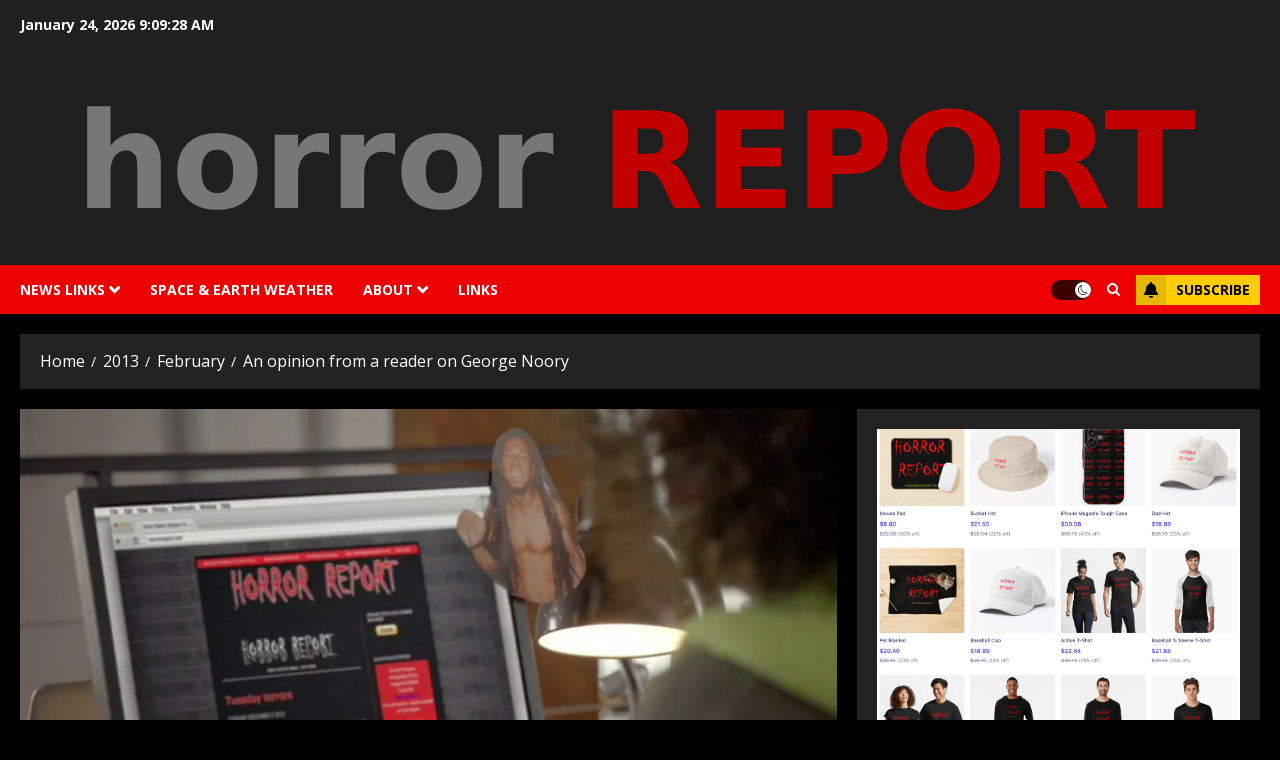

--- FILE ---
content_type: text/html; charset=UTF-8
request_url: https://www.horrorreport.com/2013/02/an-opinion-from-a-reader-on-george-noory/
body_size: 26173
content:
<!doctype html>
<html lang="en-US">
<head>
    <meta charset="UTF-8">
    <meta name="viewport" content="width=device-width, initial-scale=1">
    <link rel="profile" href="http://gmpg.org/xfn/11">

    <title>An opinion from a reader on George Noory &#8211; THE HORROR REPORT</title>
<meta name='robots' content='max-image-preview:large' />
	<style>img:is([sizes="auto" i], [sizes^="auto," i]) { contain-intrinsic-size: 3000px 1500px }</style>
	<link rel='preload' href='https://fonts.googleapis.com/css?family=Roboto:400,700|Open+Sans:400,700&#038;subset=latin&#038;display=swap' as='style' onload="this.onload=null;this.rel='stylesheet'" type='text/css' media='all' crossorigin='anonymous'>
<!-- Jetpack Site Verification Tags -->
<meta name="google-site-verification" content="PuG9gSH6xSUzSCeHjXHs4ZjqqQ3ZgTu883iSZzZR0KY" />
<link rel='dns-prefetch' href='//www.googletagmanager.com' />
<link rel='dns-prefetch' href='//stats.wp.com' />
<link rel='dns-prefetch' href='//fonts.googleapis.com' />
<link rel='dns-prefetch' href='//widgets.wp.com' />
<link rel='dns-prefetch' href='//s0.wp.com' />
<link rel='dns-prefetch' href='//0.gravatar.com' />
<link rel='dns-prefetch' href='//1.gravatar.com' />
<link rel='dns-prefetch' href='//2.gravatar.com' />
<link rel='dns-prefetch' href='//jetpack.wordpress.com' />
<link rel='dns-prefetch' href='//public-api.wordpress.com' />
<link rel='dns-prefetch' href='//pagead2.googlesyndication.com' />
<link rel='preconnect' href='https://fonts.googleapis.com' />
<link rel='preconnect' href='https://fonts.gstatic.com' />
<link rel='preconnect' href='//i0.wp.com' />
<link rel='preconnect' href='//c0.wp.com' />
<link rel="alternate" type="application/rss+xml" title="THE HORROR REPORT &raquo; Feed" href="https://www.horrorreport.com/feed/" />
<link rel="alternate" type="application/rss+xml" title="THE HORROR REPORT &raquo; Comments Feed" href="https://www.horrorreport.com/comments/feed/" />
<script type="text/javascript">
/* <![CDATA[ */
window._wpemojiSettings = {"baseUrl":"https:\/\/s.w.org\/images\/core\/emoji\/16.0.1\/72x72\/","ext":".png","svgUrl":"https:\/\/s.w.org\/images\/core\/emoji\/16.0.1\/svg\/","svgExt":".svg","source":{"concatemoji":"https:\/\/www.horrorreport.com\/wp-includes\/js\/wp-emoji-release.min.js?ver=6.8.3"}};
/*! This file is auto-generated */
!function(s,n){var o,i,e;function c(e){try{var t={supportTests:e,timestamp:(new Date).valueOf()};sessionStorage.setItem(o,JSON.stringify(t))}catch(e){}}function p(e,t,n){e.clearRect(0,0,e.canvas.width,e.canvas.height),e.fillText(t,0,0);var t=new Uint32Array(e.getImageData(0,0,e.canvas.width,e.canvas.height).data),a=(e.clearRect(0,0,e.canvas.width,e.canvas.height),e.fillText(n,0,0),new Uint32Array(e.getImageData(0,0,e.canvas.width,e.canvas.height).data));return t.every(function(e,t){return e===a[t]})}function u(e,t){e.clearRect(0,0,e.canvas.width,e.canvas.height),e.fillText(t,0,0);for(var n=e.getImageData(16,16,1,1),a=0;a<n.data.length;a++)if(0!==n.data[a])return!1;return!0}function f(e,t,n,a){switch(t){case"flag":return n(e,"\ud83c\udff3\ufe0f\u200d\u26a7\ufe0f","\ud83c\udff3\ufe0f\u200b\u26a7\ufe0f")?!1:!n(e,"\ud83c\udde8\ud83c\uddf6","\ud83c\udde8\u200b\ud83c\uddf6")&&!n(e,"\ud83c\udff4\udb40\udc67\udb40\udc62\udb40\udc65\udb40\udc6e\udb40\udc67\udb40\udc7f","\ud83c\udff4\u200b\udb40\udc67\u200b\udb40\udc62\u200b\udb40\udc65\u200b\udb40\udc6e\u200b\udb40\udc67\u200b\udb40\udc7f");case"emoji":return!a(e,"\ud83e\udedf")}return!1}function g(e,t,n,a){var r="undefined"!=typeof WorkerGlobalScope&&self instanceof WorkerGlobalScope?new OffscreenCanvas(300,150):s.createElement("canvas"),o=r.getContext("2d",{willReadFrequently:!0}),i=(o.textBaseline="top",o.font="600 32px Arial",{});return e.forEach(function(e){i[e]=t(o,e,n,a)}),i}function t(e){var t=s.createElement("script");t.src=e,t.defer=!0,s.head.appendChild(t)}"undefined"!=typeof Promise&&(o="wpEmojiSettingsSupports",i=["flag","emoji"],n.supports={everything:!0,everythingExceptFlag:!0},e=new Promise(function(e){s.addEventListener("DOMContentLoaded",e,{once:!0})}),new Promise(function(t){var n=function(){try{var e=JSON.parse(sessionStorage.getItem(o));if("object"==typeof e&&"number"==typeof e.timestamp&&(new Date).valueOf()<e.timestamp+604800&&"object"==typeof e.supportTests)return e.supportTests}catch(e){}return null}();if(!n){if("undefined"!=typeof Worker&&"undefined"!=typeof OffscreenCanvas&&"undefined"!=typeof URL&&URL.createObjectURL&&"undefined"!=typeof Blob)try{var e="postMessage("+g.toString()+"("+[JSON.stringify(i),f.toString(),p.toString(),u.toString()].join(",")+"));",a=new Blob([e],{type:"text/javascript"}),r=new Worker(URL.createObjectURL(a),{name:"wpTestEmojiSupports"});return void(r.onmessage=function(e){c(n=e.data),r.terminate(),t(n)})}catch(e){}c(n=g(i,f,p,u))}t(n)}).then(function(e){for(var t in e)n.supports[t]=e[t],n.supports.everything=n.supports.everything&&n.supports[t],"flag"!==t&&(n.supports.everythingExceptFlag=n.supports.everythingExceptFlag&&n.supports[t]);n.supports.everythingExceptFlag=n.supports.everythingExceptFlag&&!n.supports.flag,n.DOMReady=!1,n.readyCallback=function(){n.DOMReady=!0}}).then(function(){return e}).then(function(){var e;n.supports.everything||(n.readyCallback(),(e=n.source||{}).concatemoji?t(e.concatemoji):e.wpemoji&&e.twemoji&&(t(e.twemoji),t(e.wpemoji)))}))}((window,document),window._wpemojiSettings);
/* ]]> */
</script>
<!-- www.horrorreport.com is managing ads with Advanced Ads 2.0.16 – https://wpadvancedads.com/ --><script id="horro-ready">
			window.advanced_ads_ready=function(e,a){a=a||"complete";var d=function(e){return"interactive"===a?"loading"!==e:"complete"===e};d(document.readyState)?e():document.addEventListener("readystatechange",(function(a){d(a.target.readyState)&&e()}),{once:"interactive"===a})},window.advanced_ads_ready_queue=window.advanced_ads_ready_queue||[];		</script>
		<link rel='stylesheet' id='jetpack_related-posts-css' href='https://c0.wp.com/p/jetpack/15.4/modules/related-posts/related-posts.css' type='text/css' media='all' />
<style id='wp-emoji-styles-inline-css' type='text/css'>

	img.wp-smiley, img.emoji {
		display: inline !important;
		border: none !important;
		box-shadow: none !important;
		height: 1em !important;
		width: 1em !important;
		margin: 0 0.07em !important;
		vertical-align: -0.1em !important;
		background: none !important;
		padding: 0 !important;
	}
</style>
<link rel='stylesheet' id='wp-block-library-css' href='https://c0.wp.com/c/6.8.3/wp-includes/css/dist/block-library/style.min.css' type='text/css' media='all' />
<style id='wp-block-library-theme-inline-css' type='text/css'>
.wp-block-audio :where(figcaption){color:#555;font-size:13px;text-align:center}.is-dark-theme .wp-block-audio :where(figcaption){color:#ffffffa6}.wp-block-audio{margin:0 0 1em}.wp-block-code{border:1px solid #ccc;border-radius:4px;font-family:Menlo,Consolas,monaco,monospace;padding:.8em 1em}.wp-block-embed :where(figcaption){color:#555;font-size:13px;text-align:center}.is-dark-theme .wp-block-embed :where(figcaption){color:#ffffffa6}.wp-block-embed{margin:0 0 1em}.blocks-gallery-caption{color:#555;font-size:13px;text-align:center}.is-dark-theme .blocks-gallery-caption{color:#ffffffa6}:root :where(.wp-block-image figcaption){color:#555;font-size:13px;text-align:center}.is-dark-theme :root :where(.wp-block-image figcaption){color:#ffffffa6}.wp-block-image{margin:0 0 1em}.wp-block-pullquote{border-bottom:4px solid;border-top:4px solid;color:currentColor;margin-bottom:1.75em}.wp-block-pullquote cite,.wp-block-pullquote footer,.wp-block-pullquote__citation{color:currentColor;font-size:.8125em;font-style:normal;text-transform:uppercase}.wp-block-quote{border-left:.25em solid;margin:0 0 1.75em;padding-left:1em}.wp-block-quote cite,.wp-block-quote footer{color:currentColor;font-size:.8125em;font-style:normal;position:relative}.wp-block-quote:where(.has-text-align-right){border-left:none;border-right:.25em solid;padding-left:0;padding-right:1em}.wp-block-quote:where(.has-text-align-center){border:none;padding-left:0}.wp-block-quote.is-large,.wp-block-quote.is-style-large,.wp-block-quote:where(.is-style-plain){border:none}.wp-block-search .wp-block-search__label{font-weight:700}.wp-block-search__button{border:1px solid #ccc;padding:.375em .625em}:where(.wp-block-group.has-background){padding:1.25em 2.375em}.wp-block-separator.has-css-opacity{opacity:.4}.wp-block-separator{border:none;border-bottom:2px solid;margin-left:auto;margin-right:auto}.wp-block-separator.has-alpha-channel-opacity{opacity:1}.wp-block-separator:not(.is-style-wide):not(.is-style-dots){width:100px}.wp-block-separator.has-background:not(.is-style-dots){border-bottom:none;height:1px}.wp-block-separator.has-background:not(.is-style-wide):not(.is-style-dots){height:2px}.wp-block-table{margin:0 0 1em}.wp-block-table td,.wp-block-table th{word-break:normal}.wp-block-table :where(figcaption){color:#555;font-size:13px;text-align:center}.is-dark-theme .wp-block-table :where(figcaption){color:#ffffffa6}.wp-block-video :where(figcaption){color:#555;font-size:13px;text-align:center}.is-dark-theme .wp-block-video :where(figcaption){color:#ffffffa6}.wp-block-video{margin:0 0 1em}:root :where(.wp-block-template-part.has-background){margin-bottom:0;margin-top:0;padding:1.25em 2.375em}
</style>
<style id='jm-breaking-news-jm-breaking-news-style-inline-css' type='text/css'>
.wp-block-jm-breaking-news-jm-breaking-news .breaking-news-box{display:-webkit-box;display:-ms-flexbox;display:flex;-ms-flex-wrap:wrap;flex-wrap:wrap;margin:0 auto 10px;width:100%}.wp-block-jm-breaking-news-jm-breaking-news .breaking-news-box .breaking-news-left{-webkit-box-pack:center;-ms-flex-pack:center;-webkit-box-orient:vertical;-webkit-box-direction:normal;background-color:#c42b2b;-webkit-box-sizing:border-box;box-sizing:border-box;display:-webkit-box;display:-ms-flexbox;display:flex;-ms-flex-direction:column;flex-direction:column;justify-content:center;padding:15px 10px;text-align:center;width:30%}.wp-block-jm-breaking-news-jm-breaking-news .breaking-news-box .breaking-news-left .breaking-news-left-h2{color:#fff;font-family:Oswald;font-size:28px;font-weight:700;margin:0;text-transform:uppercase}.wp-block-jm-breaking-news-jm-breaking-news .breaking-news-box .breaking-news-right{-webkit-box-pack:center;-ms-flex-pack:center;-webkit-box-orient:vertical;-webkit-box-direction:normal;-webkit-margin-before:0;background-color:#262626;-webkit-box-sizing:border-box;box-sizing:border-box;display:-webkit-box;display:-ms-flexbox;display:flex;-ms-flex-direction:column;flex-direction:column;justify-content:center;margin-block-start:0;padding:15px 10px;width:70%}.wp-block-jm-breaking-news-jm-breaking-news .breaking-news-box .breaking-news-right .breaking-news-right-h2{color:#fff;font-family:Lato;font-size:28px;font-weight:300;line-height:1.2;margin:0}.wp-block-jm-breaking-news-jm-breaking-news .breaking-news-box .breaking-news-right .breaking-news-right-h2 a{color:#fff;margin-bottom:0!important}.wp-block-jm-breaking-news-jm-breaking-news .breaking-news-box .breaking-news-right .breaking-news-right-h2 a:hover{text-decoration:underline}

</style>
<style id='themezee-magazine-blocks-column-style-inline-css' type='text/css'>

:root{--tz-column-gap:1.5em}.tz-magazine-block,.tz-magazine-block .tz-magazine-post{margin-bottom:1.5em}.tz-magazine-block .tz-entry-image{margin:0;max-width:100%;vertical-align:top}.tz-magazine-block .tz-entry-title{font-size:24px;font-size:1.5rem}.tz-magazine-block .tz-entry-meta{font-size:15px;font-size:.9375rem}.tz-magazine-block .tz-meta-field{margin-right:.5rem}.tz-magazine-thumbnail-list .tz-magazine-post{display:flex;flex-wrap:nowrap}.tz-magazine-thumbnail-list .tz-magazine-post .tz-post-image{padding-right:.5em;padding-right:calc(var(--tz-column-gap)/3);width:30%}.tz-magazine-thumbnail-list .tz-magazine-post .tz-post-image .wp-post-image{margin:0}.tz-magazine-thumbnail-list .tz-magazine-post .tz-post-content{padding-left:.5em;padding-left:calc(var(--tz-column-gap)/3);width:70%}.tz-magazine-thumbnail-list .tz-magazine-post .tz-entry-title{font-size:18px;font-size:1.125rem}

</style>
<style id='themezee-magazine-blocks-columns-style-inline-css' type='text/css'>
.wp-block-themezee-magazine-blocks-column.tz-magazine-block{margin-bottom:0}@media only screen and (min-width:480px){.tz-magazine-columns{display:flex;flex-wrap:wrap;margin-right:-1.5em;margin-right:calc(var(--tz-column-gap)*-1)}.tz-magazine-columns .wp-block-themezee-magazine-blocks-column{padding-right:1.5em;padding-right:var(--tz-column-gap);width:50%}}

</style>
<style id='themezee-magazine-blocks-grid-style-inline-css' type='text/css'>
@media only screen and (min-width:480px){.tz-magazine-grid-columns-2,.tz-magazine-grid-columns-4{display:flex;flex-wrap:wrap;margin-right:-1.5em;margin-right:calc(var(--tz-column-gap)*-1)}.tz-magazine-grid-columns-2 .tz-post-wrap,.tz-magazine-grid-columns-4 .tz-post-wrap{box-sizing:border-box;padding-right:1.5em;padding-right:var(--tz-column-gap);width:50%}}@media only screen and (min-width:560px){.tz-magazine-grid-columns-3{display:flex;flex-wrap:wrap;margin-right:-1.5em;margin-right:calc(var(--tz-column-gap)*-1)}.tz-magazine-grid-columns-3 .tz-post-wrap{box-sizing:border-box;padding-right:1.5em;padding-right:var(--tz-column-gap);width:33.3333333333%}}@media only screen and (min-width:640px){.tz-magazine-grid-columns-4 .tz-post-wrap{box-sizing:border-box;width:25%}}

</style>
<style id='themezee-magazine-blocks-horizontal-style-inline-css' type='text/css'>
@media only screen and (min-width:560px){.tz-magazine-horizontal .tz-magazine-highlight-post .tz-magazine-post{display:flex;flex-wrap:wrap}.tz-magazine-horizontal .tz-magazine-highlight-post .tz-magazine-post .tz-post-image{box-sizing:border-box;padding-right:.75em;padding-right:calc(var(--tz-column-gap)/2);width:50%}.tz-magazine-horizontal .tz-magazine-highlight-post .tz-magazine-post .tz-post-image .wp-post-image{margin:0}.tz-magazine-horizontal .tz-magazine-highlight-post .tz-magazine-post .tz-post-content{box-sizing:border-box;padding-left:.75em;padding-left:calc(var(--tz-column-gap)/2);width:50%}}

</style>
<style id='themezee-magazine-blocks-list-style-inline-css' type='text/css'>
@media only screen and (min-width:480px){.tz-magazine-list .tz-magazine-post{display:flex;flex-wrap:wrap}.tz-magazine-list .tz-magazine-post .tz-post-image{box-sizing:border-box;padding-right:.75em;padding-right:calc(var(--tz-column-gap)/2);width:50%}.tz-magazine-list .tz-magazine-post .tz-post-image .wp-post-image{margin:0}.tz-magazine-list .tz-magazine-post .tz-post-content{box-sizing:border-box;padding-left:.75em;padding-left:calc(var(--tz-column-gap)/2);width:50%}.tz-magazine-list-40-60 .tz-magazine-post .tz-post-image{width:40%}.tz-magazine-list-40-60 .tz-magazine-post .tz-post-content{width:60%}.tz-magazine-list-30-70 .tz-magazine-post .tz-post-image{width:30%}.tz-magazine-list-30-70 .tz-magazine-post .tz-post-content{width:70%}}

</style>
<style id='themezee-magazine-blocks-vertical-style-inline-css' type='text/css'>
@media only screen and (min-width:560px){.tz-magazine-vertical{display:flex;flex-wrap:wrap}.tz-magazine-vertical .tz-magazine-highlight-post{box-sizing:border-box;padding-right:.75em;padding-right:calc(var(--tz-column-gap)/2);width:50%}.tz-magazine-vertical .tz-magazine-thumbnail-list{box-sizing:border-box;padding-left:.75em;padding-left:calc(var(--tz-column-gap)/2);width:50%}}

</style>
<link rel='stylesheet' id='mediaelement-css' href='https://c0.wp.com/c/6.8.3/wp-includes/js/mediaelement/mediaelementplayer-legacy.min.css' type='text/css' media='all' />
<link rel='stylesheet' id='wp-mediaelement-css' href='https://c0.wp.com/c/6.8.3/wp-includes/js/mediaelement/wp-mediaelement.min.css' type='text/css' media='all' />
<style id='jetpack-sharing-buttons-style-inline-css' type='text/css'>
.jetpack-sharing-buttons__services-list{display:flex;flex-direction:row;flex-wrap:wrap;gap:0;list-style-type:none;margin:5px;padding:0}.jetpack-sharing-buttons__services-list.has-small-icon-size{font-size:12px}.jetpack-sharing-buttons__services-list.has-normal-icon-size{font-size:16px}.jetpack-sharing-buttons__services-list.has-large-icon-size{font-size:24px}.jetpack-sharing-buttons__services-list.has-huge-icon-size{font-size:36px}@media print{.jetpack-sharing-buttons__services-list{display:none!important}}.editor-styles-wrapper .wp-block-jetpack-sharing-buttons{gap:0;padding-inline-start:0}ul.jetpack-sharing-buttons__services-list.has-background{padding:1.25em 2.375em}
</style>
<link rel='stylesheet' id='coblocks-frontend-css' href='https://www.horrorreport.com/wp-content/plugins/coblocks/dist/style-coblocks-1.css?ver=3.1.16' type='text/css' media='all' />
<link rel='stylesheet' id='coblocks-extensions-css' href='https://www.horrorreport.com/wp-content/plugins/coblocks/dist/style-coblocks-extensions.css?ver=3.1.16' type='text/css' media='all' />
<link rel='stylesheet' id='coblocks-animation-css' href='https://www.horrorreport.com/wp-content/plugins/coblocks/dist/style-coblocks-animation.css?ver=2677611078ee87eb3b1c' type='text/css' media='all' />
<style id='global-styles-inline-css' type='text/css'>
:root{--wp--preset--aspect-ratio--square: 1;--wp--preset--aspect-ratio--4-3: 4/3;--wp--preset--aspect-ratio--3-4: 3/4;--wp--preset--aspect-ratio--3-2: 3/2;--wp--preset--aspect-ratio--2-3: 2/3;--wp--preset--aspect-ratio--16-9: 16/9;--wp--preset--aspect-ratio--9-16: 9/16;--wp--preset--color--black: #000000;--wp--preset--color--cyan-bluish-gray: #abb8c3;--wp--preset--color--white: #ffffff;--wp--preset--color--pale-pink: #f78da7;--wp--preset--color--vivid-red: #cf2e2e;--wp--preset--color--luminous-vivid-orange: #ff6900;--wp--preset--color--luminous-vivid-amber: #fcb900;--wp--preset--color--light-green-cyan: #7bdcb5;--wp--preset--color--vivid-green-cyan: #00d084;--wp--preset--color--pale-cyan-blue: #8ed1fc;--wp--preset--color--vivid-cyan-blue: #0693e3;--wp--preset--color--vivid-purple: #9b51e0;--wp--preset--gradient--vivid-cyan-blue-to-vivid-purple: linear-gradient(135deg,rgba(6,147,227,1) 0%,rgb(155,81,224) 100%);--wp--preset--gradient--light-green-cyan-to-vivid-green-cyan: linear-gradient(135deg,rgb(122,220,180) 0%,rgb(0,208,130) 100%);--wp--preset--gradient--luminous-vivid-amber-to-luminous-vivid-orange: linear-gradient(135deg,rgba(252,185,0,1) 0%,rgba(255,105,0,1) 100%);--wp--preset--gradient--luminous-vivid-orange-to-vivid-red: linear-gradient(135deg,rgba(255,105,0,1) 0%,rgb(207,46,46) 100%);--wp--preset--gradient--very-light-gray-to-cyan-bluish-gray: linear-gradient(135deg,rgb(238,238,238) 0%,rgb(169,184,195) 100%);--wp--preset--gradient--cool-to-warm-spectrum: linear-gradient(135deg,rgb(74,234,220) 0%,rgb(151,120,209) 20%,rgb(207,42,186) 40%,rgb(238,44,130) 60%,rgb(251,105,98) 80%,rgb(254,248,76) 100%);--wp--preset--gradient--blush-light-purple: linear-gradient(135deg,rgb(255,206,236) 0%,rgb(152,150,240) 100%);--wp--preset--gradient--blush-bordeaux: linear-gradient(135deg,rgb(254,205,165) 0%,rgb(254,45,45) 50%,rgb(107,0,62) 100%);--wp--preset--gradient--luminous-dusk: linear-gradient(135deg,rgb(255,203,112) 0%,rgb(199,81,192) 50%,rgb(65,88,208) 100%);--wp--preset--gradient--pale-ocean: linear-gradient(135deg,rgb(255,245,203) 0%,rgb(182,227,212) 50%,rgb(51,167,181) 100%);--wp--preset--gradient--electric-grass: linear-gradient(135deg,rgb(202,248,128) 0%,rgb(113,206,126) 100%);--wp--preset--gradient--midnight: linear-gradient(135deg,rgb(2,3,129) 0%,rgb(40,116,252) 100%);--wp--preset--font-size--small: 13px;--wp--preset--font-size--medium: 20px;--wp--preset--font-size--large: 36px;--wp--preset--font-size--x-large: 42px;--wp--preset--spacing--20: 0.44rem;--wp--preset--spacing--30: 0.67rem;--wp--preset--spacing--40: 1rem;--wp--preset--spacing--50: 1.5rem;--wp--preset--spacing--60: 2.25rem;--wp--preset--spacing--70: 3.38rem;--wp--preset--spacing--80: 5.06rem;--wp--preset--shadow--natural: 6px 6px 9px rgba(0, 0, 0, 0.2);--wp--preset--shadow--deep: 12px 12px 50px rgba(0, 0, 0, 0.4);--wp--preset--shadow--sharp: 6px 6px 0px rgba(0, 0, 0, 0.2);--wp--preset--shadow--outlined: 6px 6px 0px -3px rgba(255, 255, 255, 1), 6px 6px rgba(0, 0, 0, 1);--wp--preset--shadow--crisp: 6px 6px 0px rgba(0, 0, 0, 1);}:root { --wp--style--global--content-size: 700px;--wp--style--global--wide-size: 1240px; }:where(body) { margin: 0; }.wp-site-blocks > .alignleft { float: left; margin-right: 2em; }.wp-site-blocks > .alignright { float: right; margin-left: 2em; }.wp-site-blocks > .aligncenter { justify-content: center; margin-left: auto; margin-right: auto; }:where(.wp-site-blocks) > * { margin-block-start: 24px; margin-block-end: 0; }:where(.wp-site-blocks) > :first-child { margin-block-start: 0; }:where(.wp-site-blocks) > :last-child { margin-block-end: 0; }:root { --wp--style--block-gap: 24px; }:root :where(.is-layout-flow) > :first-child{margin-block-start: 0;}:root :where(.is-layout-flow) > :last-child{margin-block-end: 0;}:root :where(.is-layout-flow) > *{margin-block-start: 24px;margin-block-end: 0;}:root :where(.is-layout-constrained) > :first-child{margin-block-start: 0;}:root :where(.is-layout-constrained) > :last-child{margin-block-end: 0;}:root :where(.is-layout-constrained) > *{margin-block-start: 24px;margin-block-end: 0;}:root :where(.is-layout-flex){gap: 24px;}:root :where(.is-layout-grid){gap: 24px;}.is-layout-flow > .alignleft{float: left;margin-inline-start: 0;margin-inline-end: 2em;}.is-layout-flow > .alignright{float: right;margin-inline-start: 2em;margin-inline-end: 0;}.is-layout-flow > .aligncenter{margin-left: auto !important;margin-right: auto !important;}.is-layout-constrained > .alignleft{float: left;margin-inline-start: 0;margin-inline-end: 2em;}.is-layout-constrained > .alignright{float: right;margin-inline-start: 2em;margin-inline-end: 0;}.is-layout-constrained > .aligncenter{margin-left: auto !important;margin-right: auto !important;}.is-layout-constrained > :where(:not(.alignleft):not(.alignright):not(.alignfull)){max-width: var(--wp--style--global--content-size);margin-left: auto !important;margin-right: auto !important;}.is-layout-constrained > .alignwide{max-width: var(--wp--style--global--wide-size);}body .is-layout-flex{display: flex;}.is-layout-flex{flex-wrap: wrap;align-items: center;}.is-layout-flex > :is(*, div){margin: 0;}body .is-layout-grid{display: grid;}.is-layout-grid > :is(*, div){margin: 0;}body{padding-top: 0px;padding-right: 0px;padding-bottom: 0px;padding-left: 0px;}a:where(:not(.wp-element-button)){text-decoration: none;}:root :where(.wp-element-button, .wp-block-button__link){background-color: #32373c;border-radius: 0;border-width: 0;color: #fff;font-family: inherit;font-size: inherit;line-height: inherit;padding: calc(0.667em + 2px) calc(1.333em + 2px);text-decoration: none;}.has-black-color{color: var(--wp--preset--color--black) !important;}.has-cyan-bluish-gray-color{color: var(--wp--preset--color--cyan-bluish-gray) !important;}.has-white-color{color: var(--wp--preset--color--white) !important;}.has-pale-pink-color{color: var(--wp--preset--color--pale-pink) !important;}.has-vivid-red-color{color: var(--wp--preset--color--vivid-red) !important;}.has-luminous-vivid-orange-color{color: var(--wp--preset--color--luminous-vivid-orange) !important;}.has-luminous-vivid-amber-color{color: var(--wp--preset--color--luminous-vivid-amber) !important;}.has-light-green-cyan-color{color: var(--wp--preset--color--light-green-cyan) !important;}.has-vivid-green-cyan-color{color: var(--wp--preset--color--vivid-green-cyan) !important;}.has-pale-cyan-blue-color{color: var(--wp--preset--color--pale-cyan-blue) !important;}.has-vivid-cyan-blue-color{color: var(--wp--preset--color--vivid-cyan-blue) !important;}.has-vivid-purple-color{color: var(--wp--preset--color--vivid-purple) !important;}.has-black-background-color{background-color: var(--wp--preset--color--black) !important;}.has-cyan-bluish-gray-background-color{background-color: var(--wp--preset--color--cyan-bluish-gray) !important;}.has-white-background-color{background-color: var(--wp--preset--color--white) !important;}.has-pale-pink-background-color{background-color: var(--wp--preset--color--pale-pink) !important;}.has-vivid-red-background-color{background-color: var(--wp--preset--color--vivid-red) !important;}.has-luminous-vivid-orange-background-color{background-color: var(--wp--preset--color--luminous-vivid-orange) !important;}.has-luminous-vivid-amber-background-color{background-color: var(--wp--preset--color--luminous-vivid-amber) !important;}.has-light-green-cyan-background-color{background-color: var(--wp--preset--color--light-green-cyan) !important;}.has-vivid-green-cyan-background-color{background-color: var(--wp--preset--color--vivid-green-cyan) !important;}.has-pale-cyan-blue-background-color{background-color: var(--wp--preset--color--pale-cyan-blue) !important;}.has-vivid-cyan-blue-background-color{background-color: var(--wp--preset--color--vivid-cyan-blue) !important;}.has-vivid-purple-background-color{background-color: var(--wp--preset--color--vivid-purple) !important;}.has-black-border-color{border-color: var(--wp--preset--color--black) !important;}.has-cyan-bluish-gray-border-color{border-color: var(--wp--preset--color--cyan-bluish-gray) !important;}.has-white-border-color{border-color: var(--wp--preset--color--white) !important;}.has-pale-pink-border-color{border-color: var(--wp--preset--color--pale-pink) !important;}.has-vivid-red-border-color{border-color: var(--wp--preset--color--vivid-red) !important;}.has-luminous-vivid-orange-border-color{border-color: var(--wp--preset--color--luminous-vivid-orange) !important;}.has-luminous-vivid-amber-border-color{border-color: var(--wp--preset--color--luminous-vivid-amber) !important;}.has-light-green-cyan-border-color{border-color: var(--wp--preset--color--light-green-cyan) !important;}.has-vivid-green-cyan-border-color{border-color: var(--wp--preset--color--vivid-green-cyan) !important;}.has-pale-cyan-blue-border-color{border-color: var(--wp--preset--color--pale-cyan-blue) !important;}.has-vivid-cyan-blue-border-color{border-color: var(--wp--preset--color--vivid-cyan-blue) !important;}.has-vivid-purple-border-color{border-color: var(--wp--preset--color--vivid-purple) !important;}.has-vivid-cyan-blue-to-vivid-purple-gradient-background{background: var(--wp--preset--gradient--vivid-cyan-blue-to-vivid-purple) !important;}.has-light-green-cyan-to-vivid-green-cyan-gradient-background{background: var(--wp--preset--gradient--light-green-cyan-to-vivid-green-cyan) !important;}.has-luminous-vivid-amber-to-luminous-vivid-orange-gradient-background{background: var(--wp--preset--gradient--luminous-vivid-amber-to-luminous-vivid-orange) !important;}.has-luminous-vivid-orange-to-vivid-red-gradient-background{background: var(--wp--preset--gradient--luminous-vivid-orange-to-vivid-red) !important;}.has-very-light-gray-to-cyan-bluish-gray-gradient-background{background: var(--wp--preset--gradient--very-light-gray-to-cyan-bluish-gray) !important;}.has-cool-to-warm-spectrum-gradient-background{background: var(--wp--preset--gradient--cool-to-warm-spectrum) !important;}.has-blush-light-purple-gradient-background{background: var(--wp--preset--gradient--blush-light-purple) !important;}.has-blush-bordeaux-gradient-background{background: var(--wp--preset--gradient--blush-bordeaux) !important;}.has-luminous-dusk-gradient-background{background: var(--wp--preset--gradient--luminous-dusk) !important;}.has-pale-ocean-gradient-background{background: var(--wp--preset--gradient--pale-ocean) !important;}.has-electric-grass-gradient-background{background: var(--wp--preset--gradient--electric-grass) !important;}.has-midnight-gradient-background{background: var(--wp--preset--gradient--midnight) !important;}.has-small-font-size{font-size: var(--wp--preset--font-size--small) !important;}.has-medium-font-size{font-size: var(--wp--preset--font-size--medium) !important;}.has-large-font-size{font-size: var(--wp--preset--font-size--large) !important;}.has-x-large-font-size{font-size: var(--wp--preset--font-size--x-large) !important;}
:root :where(.wp-block-button .wp-block-button__link){border-radius: 0;}
:root :where(.wp-block-pullquote){font-size: 1.5em;line-height: 1.6;}
:root :where(.wp-block-heading){line-height: 1.3;}
</style>
<link rel='stylesheet' id='contact-form-7-css' href='https://www.horrorreport.com/wp-content/plugins/contact-form-7/includes/css/styles.css?ver=6.1.4' type='text/css' media='all' />
<link rel='stylesheet' id='jm-breaking-news-lato-css' href='//fonts.googleapis.com/css?family=Lato%3A100%2C300%2C400%2C700&#038;ver=2.1.0' type='text/css' media='all' />
<link rel='stylesheet' id='jm-breaking-news-oswald-css' href='//fonts.googleapis.com/css?family=Oswald%3A400%2C700%2C300&#038;ver=2.1.0' type='text/css' media='all' />
<link rel='stylesheet' id='jm-breaking-news-admin-css' href='https://www.horrorreport.com/wp-content/plugins/jm-breaking-news/public/css/breaking-news-style.min.css?ver=2.1.0' type='text/css' media='all' />
<link rel='stylesheet' id='wp-components-css' href='https://c0.wp.com/c/6.8.3/wp-includes/css/dist/components/style.min.css' type='text/css' media='all' />
<link rel='stylesheet' id='godaddy-styles-css' href='https://www.horrorreport.com/wp-content/mu-plugins/vendor/wpex/godaddy-launch/includes/Dependencies/GoDaddy/Styles/build/latest.css?ver=2.0.2' type='text/css' media='all' />
<link rel='stylesheet' id='chromenews-google-fonts-css' href='https://fonts.googleapis.com/css?family=Roboto:400,700|Open+Sans:400,700&#038;subset=latin&#038;display=swap' type='text/css' media='all' />
<link rel='stylesheet' id='chromenews-icons-css' href='https://www.horrorreport.com/wp-content/themes/chromenews/assets/icons/style.css?ver=6.8.3' type='text/css' media='all' />
<link rel='stylesheet' id='chromenews-style-css' href='https://www.horrorreport.com/wp-content/themes/chromenews/style.min.css?ver=6.0.4' type='text/css' media='all' />
<style id='chromenews-style-inline-css' type='text/css'>
body.aft-dark-mode #loader::before{border-color:#000000;} body.aft-dark-mode #sidr,body.aft-dark-mode,body.aft-dark-mode.custom-background,body.aft-dark-mode #af-preloader{background-color:#000000;} body.aft-light-mode #loader::before{border-color:#eeeeee ;} body.aft-light-mode #sidr,body.aft-light-mode #af-preloader,body.aft-light-mode{background-color:#eeeeee ;} #loader,.wp-block-search .wp-block-search__button,.woocommerce-account .entry-content .woocommerce-MyAccount-navigation ul li.is-active,.woocommerce #respond input#submit.disabled,.woocommerce #respond input#submit:disabled,.woocommerce #respond input#submit:disabled[disabled],.woocommerce a.button.disabled,.woocommerce a.button:disabled,.woocommerce a.button:disabled[disabled],.woocommerce button.button.disabled,.woocommerce button.button:disabled,.woocommerce button.button:disabled[disabled],.woocommerce input.button.disabled,.woocommerce input.button:disabled,.woocommerce input.button:disabled[disabled],.woocommerce #respond input#submit,.woocommerce a.button,.woocommerce button.button,.woocommerce input.button,.woocommerce #respond input#submit.alt,.woocommerce a.button.alt,.woocommerce button.button.alt,.woocommerce input.button.alt,.woocommerce #respond input#submit:hover,.woocommerce a.button:hover,.woocommerce button.button:hover,.woocommerce input.button:hover,.woocommerce #respond input#submit.alt:hover,.woocommerce a.button.alt:hover,.woocommerce button.button.alt:hover,.woocommerce input.button.alt:hover,.widget-title-border-top .wp_post_author_widget .widget-title::before,.widget-title-border-bottom .wp_post_author_widget .widget-title::before,.widget-title-border-top .heading-line::before,.widget-title-border-bottom .heading-line::before,.widget-title-border-top .sub-heading-line::before,.widget-title-border-bottom .sub-heading-line::before,.widget-title-background-side .wp-block-group .wp-block-search__label,.widget-title-background-side .wp-block-group .wp-block-heading,.widget-title-background-side .widget_block .wp-block-search__label,.widget-title-background-side .widget_block .wp-block-heading,.widget-title-background-side .wp_post_author_widget .widget-title,.widget-title-background-side .widget-title .heading-line,.widget-title-background-side .wp-block-search__label::before,.widget-title-background-side .heading-line-before,.widget-title-background-side .sub-heading-line,.widget-title-background-side .wp-block-group .wp-block-heading::before,.widget-title-background-side .widget_block .wp-block-heading::before,body.aft-dark-mode .is-style-fill a.wp-block-button__link:not(.has-background),body.aft-light-mode .is-style-fill a.wp-block-button__link:not(.has-background),body.aft-light-mode .aft-main-banner-section.aft-banner-background-secondary,body.aft-dark-mode .aft-main-banner-section.aft-banner-background-secondary,.aft-dark-mode span.heading-line-after,.aft-dark-mode span.heading-line-before,body.widget-title-border-bottom .header-after1 .heading-line-before,body.widget-title-border-bottom .widget-title .heading-line-before,body .af-cat-widget-carousel a.chromenews-categories.category-color-1,a.sidr-class-sidr-button-close,.aft-posts-tabs-panel .nav-tabs>li>a.active,body.aft-dark-mode .entry-content > [class*="wp-block-"] .wp-block-button:not(.is-style-outline) a.wp-block-button__link,body.aft-light-mode .entry-content > [class*="wp-block-"] .wp-block-button:not(.is-style-outline) a.wp-block-button__link,body.aft-dark-mode .entry-content > [class*="wp-block-"] .wp-block-button:not(.is-style-outline) a.wp-block-button__link:hover,body.aft-light-mode .entry-content > [class*="wp-block-"] .wp-block-button:not(.is-style-outline) a.wp-block-button__link:hover,.widget-title-border-bottom .sub-heading-line::before,.widget-title-border-bottom .wp-post-author-wrap .header-after::before,.widget-title-border-side .wp_post_author_widget .widget-title::before,.widget-title-border-side .heading-line::before,.widget-title-border-side .sub-heading-line::before,.single-post .entry-content-title-featured-wrap .af-post-format i,.single-post article.post .af-post-format i,.aft-archive-wrapper .no-post-image:not(.grid-design-texts-over-image) .af-post-format i,span.heading-line::before,.wp-post-author-wrap .header-after::before,body.aft-dark-mode input[type="button"],body.aft-dark-mode input[type="reset"],body.aft-dark-mode input[type="submit"],body.aft-dark-mode .inner-suscribe input[type=submit],.af-youtube-slider .af-video-wrap .af-bg-play i,.af-youtube-video-list .entry-header-yt-video-wrapper .af-yt-video-play i,body .btn-style1 a:visited,body .btn-style1 a,body .chromenews-pagination .nav-links .page-numbers.current,body #scroll-up,body article.sticky .read-single:before,.read-img .trending-no,body .trending-posts-vertical .trending-no{background-color:#dd3333;} body .aft-see-more a{background-image:linear-gradient(120deg,#dd3333 ,#dd3333);} .comment-content > p a,.comment-body .reply a:hover,.entry-content .wp-block-table td a,.entry-content h1 a,.entry-content h2 a,.entry-content h3 a,.entry-content h4 a,.entry-content h5 a,.entry-content h6 a,.chromenews_youtube_video_widget .af-youtube-slider-thumbnail .slick-slide.slick-current::before,.post-description a:not(.aft-readmore),.chromenews-widget.widget_text a,.chromenews-widget .textwidget a,body .aft-see-more a,mark,body.aft-light-mode .aft-readmore-wrapper a.aft-readmore:hover,body.aft-dark-mode .aft-readmore-wrapper a.aft-readmore:hover,body.aft-dark-mode .grid-design-texts-over-image .aft-readmore-wrapper a.aft-readmore:hover,body.aft-light-mode .grid-design-texts-over-image .aft-readmore-wrapper a.aft-readmore:hover,body.single .entry-header .aft-post-excerpt-and-meta .post-excerpt,body.aft-light-mode.single span.tags-links a:hover,body.aft-dark-mode.single span.tags-links a:hover,.chromenews-pagination .nav-links .page-numbers.current,.aft-light-mode p.awpa-more-posts a:hover,p.awpa-more-posts a:hover,.wp-post-author-meta .wp-post-author-meta-more-posts a.awpa-more-posts:hover{border-color:#dd3333;} body.aft-dark-mode main .entry-content ul.wc-block-grid__products > li a:hover .wc-block-grid__product-title,body.aft-light-mode main .entry-content ul.wc-block-grid__products > li a:hover .wc-block-grid__product-title,body .entry-content > [class*="wp-block-"] a:not(.has-text-color),body .entry-content > [class*="wp-block-"] li,body .entry-content > ul a,body .entry-content > ol a,body .entry-content > p a ,.post-excerpt a,body.aft-dark-mode #secondary .chromenews-widget ul[class*="wp-block-"] a:hover,body.aft-light-mode #secondary .chromenews-widget ul[class*="wp-block-"] a:hover,body.aft-dark-mode #secondary .chromenews-widget ol[class*="wp-block-"] a:hover,body.aft-light-mode #secondary .chromenews-widget ol[class*="wp-block-"] a:hover,.comment-form a:hover,body.aft-light-mode .af-breadcrumbs a:hover,body.aft-dark-mode .af-breadcrumbs a:hover,body.aft-light-mode ul.trail-items li a:hover,body.aft-dark-mode ul.trail-items li a:hover,.aft-dark-mode ul.cat-links > li a,.aft-light-mode ul.cat-links > li a,.aft-dark-mode .widget ul.cat-links > li a,.aft-light-mode .widget ul.cat-links > li a,.read-title h3 a:hover,.read-title h2 a:hover,#scroll-up::after{border-bottom-color:#dd3333;} .hover-title-secondary-color.aft-dark-mode .aft-main-banner-section.aft-banner-background-custom:not(.data-bg) .read-single:not(.grid-design-texts-over-image) .read-title h3 a:hover,.hover-title-secondary-color.aft-light-mode .aft-main-banner-section.aft-banner-background-custom:not(.data-bg) .read-single:not(.grid-design-texts-over-image) .read-title h3 a:hover,.hover-title-secondary-color.aft-dark-mode .aft-main-banner-section.aft-banner-background-alternative:not(.data-bg) .read-single:not(.grid-design-texts-over-image) .read-title h3 a:hover,.hover-title-secondary-color.aft-light-mode .aft-main-banner-section.aft-banner-background-alternative:not(.data-bg) .read-single:not(.grid-design-texts-over-image) .read-title h3 a:hover,.hover-title-secondary-color.aft-dark-mode .aft-main-banner-section.aft-banner-background-default:not(.data-bg) .read-single:not(.grid-design-texts-over-image) .read-title h3 a:hover,.hover-title-secondary-color.aft-light-mode .aft-main-banner-section.aft-banner-background-default:not(.data-bg) .read-single:not(.grid-design-texts-over-image) .read-title h3 a:hover,.hover-title-secondary-color.aft-dark-mode #secondary .chromenews-widget ul[class*="wp-block-"] a:hover,.hover-title-secondary-color.aft-light-mode #secondary .chromenews-widget ul[class*="wp-block-"] a:hover,.hover-title-secondary-color.aft-dark-mode #secondary .chromenews-widget ol[class*="wp-block-"] a:hover,.hover-title-secondary-color.aft-light-mode #secondary .chromenews-widget ol[class*="wp-block-"] a:hover,.hover-title-secondary-color.aft-dark-mode .read-single:not(.grid-design-texts-over-image) .read-title h2 a:hover,.hover-title-secondary-color.aft-dark-mode .read-single:not(.grid-design-texts-over-image) .read-title h3 a:hover,.hover-title-secondary-color .read-title h3 a:hover,.hover-title-secondary-color .read-title h2 a:hover,.hover-title-secondary-color .nav-links a:hover .post-title,.hover-title-secondary-color.aft-dark-mode .banner-exclusive-posts-wrapper a:hover .exclusive-post-title,.hover-title-secondary-color.aft-light-mode .banner-exclusive-posts-wrapper a:hover .exclusive-post-title,.hover-title-secondary-color.aft-light-mode .aft-main-banner-section.aft-banner-background-default:not(.data-bg) .banner-exclusive-posts-wrapper a:hover .exclusive-post-title,.hover-title-secondary-color.aft-light-mode .aft-main-banner-section.aft-banner-background-alternative:not(.data-bg) .banner-exclusive-posts-wrapper a:hover .exclusive-post-title,.hover-title-secondary-color.aft-light-mode .aft-main-banner-section.aft-banner-background-custom:not(.data-bg) .banner-exclusive-posts-wrapper a:hover .exclusive-post-title,.hover-title-secondary-color.aft-dark-mode .aft-main-banner-section.aft-banner-background-default:not(.data-bg) .banner-exclusive-posts-wrapper a:hover .exclusive-post-title,.hover-title-secondary-color.aft-dark-mode .aft-main-banner-section.aft-banner-background-alternative:not(.data-bg) .banner-exclusive-posts-wrapper a:hover .exclusive-post-title,.hover-title-secondary-color.aft-dark-mode .aft-main-banner-section.aft-banner-background-custom:not(.data-bg) .banner-exclusive-posts-wrapper a:hover .exclusive-post-title,.hover-title-secondary-color.aft-light-mode .widget ul:not([class]) > li a:hover,.hover-title-secondary-color.aft-light-mode .widget ol:not([class]) > li a:hover,.hover-title-secondary-color.aft-dark-mode .widget ul:not([class]) > li a:hover,.hover-title-secondary-color.aft-dark-mode .widget ol:not([class]) > li a:hover,.hover-title-secondary-color.aft-light-mode .read-single:not(.grid-design-texts-over-image) .read-title h2 a:hover,.hover-title-secondary-color.aft-light-mode .read-single:not(.grid-design-texts-over-image) .read-title h3 a:hover,.page-links a.post-page-numbers,body.aft-dark-mode .entry-content > [class*="wp-block-"] a.wp-block-file__button:not(.has-text-color),body.aft-light-mode .entry-content > [class*="wp-block-"] a.wp-block-file__button:not(.has-text-color),body.wp-post-author-meta .awpa-display-name a:hover,.widget_text a,body footer.site-footer .wp-post-author-meta .wp-post-author-meta-more-posts a:hover,body footer.site-footer .wp_post_author_widget .awpa-display-name a:hover,body .site-footer .secondary-footer a:hover,body.aft-light-mode p.awpa-website a:hover ,body.aft-dark-mode p.awpa-website a:hover{color:#dd3333;} .woocommerce div.product form.cart .reset_variations,.wp-calendar-nav a,body.aft-light-mode main ul > li a:hover,body.aft-light-mode main ol > li a:hover,body.aft-dark-mode main ul > li a:hover,body.aft-dark-mode main ol > li a:hover,body.aft-light-mode .aft-main-banner-section .aft-popular-taxonomies-lists ul li a:hover,body.aft-dark-mode .aft-main-banner-section .aft-popular-taxonomies-lists ul li a:hover,.aft-dark-mode .read-details .entry-meta span.aft-view-count a:hover,.aft-light-mode .read-details .entry-meta span.aft-view-count a:hover,body.aft-dark-mode .entry-meta span.posts-author a:hover,body.aft-light-mode .entry-meta span.posts-author a:hover,body.aft-dark-mode .entry-meta span.posts-date a:hover,body.aft-light-mode .entry-meta span.posts-date a:hover,body.aft-dark-mode .entry-meta span.aft-comment-count a:hover,body.aft-light-mode .entry-meta span.aft-comment-count a:hover,.comment-metadata a:hover,.fn a:hover,body.aft-light-mode .chromenews-pagination .nav-links a.page-numbers:hover,body.aft-dark-mode .chromenews-pagination .nav-links a.page-numbers:hover,body.aft-light-mode .entry-content p.wp-block-tag-cloud a.tag-cloud-link:hover,body.aft-dark-mode .entry-content p.wp-block-tag-cloud a.tag-cloud-link:hover,body footer.site-footer .wp-block-tag-cloud a:hover,body footer.site-footer .tagcloud a:hover,body.aft-light-mode .wp-block-tag-cloud a:hover,body.aft-light-mode .tagcloud a:hover,body.aft-dark-mode .wp-block-tag-cloud a:hover,body.aft-dark-mode .tagcloud a:hover,.aft-dark-mode .wp-post-author-meta .wp-post-author-meta-more-posts a:hover,body footer.site-footer .wp-post-author-meta .wp-post-author-meta-more-posts a:hover{border-color:#dd3333;} .widget-title-border-top .wp-block-group .wp-block-search__label::before,.widget-title-border-top .wp-block-group .wp-block-heading::before,.widget-title-border-top .widget_block .wp-block-search__label::before,.widget-title-border-top .widget_block .wp-block-heading::before,.widget-title-border-bottom .wp-block-group .wp-block-search__label::before,.widget-title-border-bottom .wp-block-group .wp-block-heading::before,.widget-title-border-bottom .widget_block .wp-block-search__label::before,.widget-title-border-bottom .widget_block .wp-block-heading::before,.widget-title-border-side .wp-block-group .wp-block-search__label::before,.widget-title-border-side .wp-block-group .wp-block-heading::before,.widget-title-border-side .widget_block .wp-block-search__label::before,.widget-title-border-side .widget_block .wp-block-heading::before,.wp-block-group .wp-block-search__label::before,.wp-block-group .wp-block-heading::before,.widget_block .wp-block-search__label::before,.widget_block .wp-block-heading::before,body .aft-main-banner-section .aft-popular-taxonomies-lists strong::before,.entry-content form.mc4wp-form input[type=submit],.inner-suscribe input[type=submit],body.aft-light-mode .woocommerce-MyAccount-content a.button,body.aft-dark-mode .woocommerce-MyAccount-content a.button,body.aft-light-mode.woocommerce-account .addresses .title .edit,body.aft-dark-mode.woocommerce-account .addresses .title .edit,.fpsml-front-form.fpsml-template-1 .fpsml-field input[type="submit"],.fpsml-front-form.fpsml-template-2 .fpsml-field input[type="submit"],.fpsml-front-form.fpsml-template-3 .fpsml-field input[type="submit"],.fpsml-front-form.fpsml-template-4 .fpsml-field input[type="submit"],.fpsml-front-form.fpsml-template-5 .fpsml-field input[type="submit"],.fpsml-front-form.fpsml-template-1 .qq-upload-button,.fpsml-front-form.fpsml-template-2 .qq-upload-button,.fpsml-front-form.fpsml-template-3 .qq-upload-button,.fpsml-front-form.fpsml-template-4 .qq-upload-button,.fpsml-front-form.fpsml-template-5 .qq-upload-button,body.aft-dark-mode #wp-calendar tbody td#today,body.aft-light-mode #wp-calendar tbody td#today,body.aft-dark-mode .entry-content > [class*="wp-block-"] .wp-block-button:not(.is-style-outline) a.wp-block-button__link,body.aft-light-mode .entry-content > [class*="wp-block-"] .wp-block-button:not(.is-style-outline) a.wp-block-button__link,.widget-title-border-top .sub-heading-line::before,.widget-title-border-bottom .sub-heading-line::before,.widget-title-border-side .sub-heading-line::before,.btn-style1 a:visited,.btn-style1 a,button,input[type="button"],input[type="reset"],input[type="submit"],body.aft-light-mode.woocommerce nav.woocommerce-pagination ul li .page-numbers.current,body.aft-dark-mode.woocommerce nav.woocommerce-pagination ul li .page-numbers.current,.woocommerce-product-search button[type="submit"],.widget_mc4wp_form_widget input[type=submit],input.search-submit{background-color:#dd3333;} body.aft-light-mode .aft-readmore-wrapper a.aft-readmore:hover,body.aft-dark-mode .aft-readmore-wrapper a.aft-readmore:hover,.main-navigation .menu-description,.woocommerce-product-search button[type="submit"],input.search-submit,body.single span.tags-links a:hover,.aft-light-mode .wp-post-author-meta .awpa-display-name a:hover,.aft-light-mode .banner-exclusive-posts-wrapper a .exclusive-post-title:hover,.aft-light-mode .widget ul.menu >li a:hover,.aft-light-mode .widget ul > li a:hover,.aft-light-mode .widget ol > li a:hover,.aft-light-mode .read-title h3 a:hover,.aft-dark-mode .banner-exclusive-posts-wrapper a .exclusive-post-title:hover,.aft-dark-mode .featured-category-item .read-img a:hover,.aft-dark-mode .widget ul.menu >li a:hover,.aft-dark-mode .widget ul > li a:hover,.aft-dark-mode .widget ol > li a:hover,.aft-dark-mode .read-title h3 a:hover,.aft-dark-mode .nav-links a:hover .post-title,body.aft-dark-mode .entry-content > [class*="wp-block-"] a:not(.has-text-color):hover,body.aft-dark-mode .entry-content > ol a:hover,body.aft-dark-mode .entry-content > ul a:hover,body.aft-dark-mode .entry-content > p a:hover,body.aft-dark-mode .entry-content .wp-block-tag-cloud a:hover,body.aft-dark-mode .entry-content .tagcloud a:hover,body.aft-light-mode .entry-content .wp-block-tag-cloud a:hover,body.aft-light-mode .entry-content .tagcloud a:hover,.aft-dark-mode .read-details .entry-meta span a:hover,.aft-light-mode .read-details .entry-meta span a:hover,body.aft-light-mode.woocommerce nav.woocommerce-pagination ul li .page-numbers.current,body.aft-dark-mode.woocommerce nav.woocommerce-pagination ul li .page-numbers.current,body.aft-light-mode.woocommerce nav.woocommerce-pagination ul li .page-numbers:hover,body.aft-dark-mode.woocommerce nav.woocommerce-pagination ul li .page-numbers:hover,body.aft-dark-mode .wp-post-author-meta .awpa-display-name a:hover,body .nav-links a .post-title:hover,body ul.trail-items li a:hover,body .post-edit-link:hover,body p.logged-in-as a,body #wp-calendar tbody td a,body .chromenews-customizer p:not([class]) > a,body .widget_block p:not([class]) > a,body .entry-content > [class*="wp-block-"] a:not(.wp-block-button__link):hover,body .entry-content > [class*="wp-block-"] a:not(.has-text-color),body .entry-content > ul a,body .entry-content > ul a:visited,body .entry-content > ol a,body .entry-content > ol a:visited,body .entry-content > p a,body .entry-content > p a:visited{border-color:#dd3333;} body .aft-main-banner-section .aft-popular-taxonomies-lists strong::after{border-color:transparent transparent transparent #dd3333;} body.rtl .aft-main-banner-section .aft-popular-taxonomies-lists strong::after{border-color:transparent #dd3333 transparent transparent;} @media only screen and (min-width:993px){.main-navigation .menu-desktop > li.current-menu-item::after,.main-navigation .menu-desktop > ul > li.current-menu-item::after,.main-navigation .menu-desktop > li::after,.main-navigation .menu-desktop > ul > li::after{background-color:#dd3333;} } body.aft-dark-mode .is-style-fill a.wp-block-button__link:not(.has-text-color),body.aft-light-mode .is-style-fill a.wp-block-button__link:not(.has-text-color),.woocommerce-account .entry-content .woocommerce-MyAccount-navigation ul li.is-active a,.wp-block-search .wp-block-search__button,.woocommerce #respond input#submit.disabled,.woocommerce #respond input#submit:disabled,.woocommerce #respond input#submit:disabled[disabled],.woocommerce a.button.disabled,.woocommerce a.button:disabled,.woocommerce a.button:disabled[disabled],.woocommerce button.button.disabled,.woocommerce button.button:disabled,.woocommerce button.button:disabled[disabled],.woocommerce input.button.disabled,.woocommerce input.button:disabled,.woocommerce input.button:disabled[disabled],.woocommerce #respond input#submit,.woocommerce a.button,body .entry-content > [class*="wp-block-"] .woocommerce a:not(.has-text-color).button,.woocommerce button.button,.woocommerce input.button,.woocommerce #respond input#submit.alt,.woocommerce a.button.alt,.woocommerce button.button.alt,.woocommerce input.button.alt,.woocommerce #respond input#submit:hover,.woocommerce a.button:hover,.woocommerce button.button:hover,.woocommerce input.button:hover,.woocommerce #respond input#submit.alt:hover,.woocommerce a.button.alt:hover,.woocommerce button.button.alt:hover,.woocommerce input.button.alt:hover,body.aft-light-mode .woocommerce-MyAccount-content a.button,body.aft-dark-mode .woocommerce-MyAccount-content a.button,body.aft-light-mode.woocommerce-account .addresses .title .edit,body.aft-dark-mode.woocommerce-account .addresses .title .edit,body .aft-main-banner-section .aft-popular-taxonomies-lists strong,body .aft-main-banner-section.aft-banner-background-secondary:not(.data-bg) .aft-popular-taxonomies-lists ul li a,body .aft-main-banner-section.aft-banner-background-secondary:not(.data-bg) .af-main-banner-thumb-posts .small-grid-style .grid-design-default .read-details .read-title h3 a,body .aft-main-banner-section.aft-banner-background-secondary:not(.data-bg) .widget-title .heading-line,body .aft-main-banner-section.aft-banner-background-secondary:not(.data-bg) .aft-posts-tabs-panel .nav-tabs>li>a,body .aft-main-banner-section.aft-banner-background-secondary:not(.data-bg) .aft-comment-view-share > span > a,body .aft-main-banner-section.aft-banner-background-secondary:not(.data-bg) .read-single:not(.grid-design-texts-over-image) .read-details .entry-meta span,body .aft-main-banner-section.aft-banner-background-secondary:not(.data-bg) .banner-exclusive-posts-wrapper a,body .aft-main-banner-section.aft-banner-background-secondary:not(.data-bg) .banner-exclusive-posts-wrapper a:visited,body .aft-main-banner-section.aft-banner-background-secondary:not(.data-bg) .featured-category-item .read-img a,body .aft-main-banner-section.aft-banner-background-secondary:not(.data-bg) .read-single:not(.grid-design-texts-over-image) .read-title h2 a,body .aft-main-banner-section.aft-banner-background-secondary:not(.data-bg) .read-single:not(.grid-design-texts-over-image) .read-title h3 a,body .aft-main-banner-section.aft-banner-background-secondary:not(.data-bg) .widget-title,body .aft-main-banner-section.aft-banner-background-secondary:not(.data-bg) .header-after1,body .aft-main-banner-section.aft-banner-background-secondary:not(.data-bg) .aft-yt-video-item-wrapper .slide-icon,body .aft-main-banner-section.aft-banner-background-secondary:not(.data-bg) .af-slick-navcontrols .slide-icon,#wp-calendar tbody td#today a,body.aft-light-mode .aft-see-more a:hover,body.aft-dark-mode .aft-see-more a:hover,body .chromenews-pagination .nav-links .page-numbers.current,body .aft-posts-tabs-panel .nav-tabs>li>a.active::before,body .aft-posts-tabs-panel .nav-tabs>li>a.active,.single-post .entry-content-title-featured-wrap .af-post-format i,.single-post article.post .af-post-format i,.aft-archive-wrapper .no-post-image:not(.grid-design-texts-over-image) .af-post-format i,body.aft-dark-mode .entry-content > [class*="wp-block-"] .wp-block-button:not(.is-style-outline) a.wp-block-button__link,body.aft-light-mode .entry-content > [class*="wp-block-"] .wp-block-button:not(.is-style-outline) a.wp-block-button__link,body.aft-dark-mode .entry-content > [class*="wp-block-"] .wp-block-button:not(.is-style-outline) a.wp-block-button__link:hover,body.aft-light-mode .entry-content > [class*="wp-block-"] .wp-block-button:not(.is-style-outline) a.wp-block-button__link:hover,body.aft-dark-mode .entry-content .wc-block-grid__product-add-to-cart.wp-block-button .wp-block-button__link:hover,body.aft-light-mode .entry-content .wc-block-grid__product-add-to-cart.wp-block-button .wp-block-button__link:hover,body.aft-dark-mode .entry-content .wc-block-grid__product-add-to-cart.wp-block-button .wp-block-button__link,body.aft-light-mode .entry-content .wc-block-grid__product-add-to-cart.wp-block-button .wp-block-button__link,body.aft-light-mode footer.site-footer .aft-posts-tabs-panel .nav-tabs>li>a.active,body.aft-dark-mode footer.site-footer .aft-posts-tabs-panel .nav-tabs>li>a.active,body.aft-light-mode .aft-main-banner-section.aft-banner-background-custom:not(.data-bg) .aft-posts-tabs-panel .nav-tabs>li>a.active,body.aft-dark-mode .aft-main-banner-section.aft-banner-background-alternative:not(.data-bg) .aft-posts-tabs-panel .nav-tabs>li>a.active,body.aft-light-mode .aft-main-banner-section.aft-banner-background-alternative:not(.data-bg) .aft-posts-tabs-panel .nav-tabs>li>a.active,body.aft-dark-mode .aft-main-banner-section.aft-banner-background-default:not(.data-bg) .aft-posts-tabs-panel .nav-tabs>li>a.active,body.aft-light-mode .aft-main-banner-section.aft-banner-background-default:not(.data-bg) .aft-posts-tabs-panel .nav-tabs>li>a.active,body.aft-dark-mode .aft-main-banner-section.aft-banner-background-alternative .aft-posts-tabs-panel .nav-tabs>li>a.active,body.aft-light-mode .aft-main-banner-section.aft-banner-background-alternative .aft-posts-tabs-panel .nav-tabs>li>a.active,body.aft-dark-mode .aft-main-banner-section.aft-banner-background-default .aft-posts-tabs-panel .nav-tabs>li>a.active,body.aft-light-mode .aft-main-banner-section.aft-banner-background-default .aft-posts-tabs-panel .nav-tabs>li>a.active,.fpsml-front-form.fpsml-template-1 .fpsml-field input[type="submit"],.fpsml-front-form.fpsml-template-2 .fpsml-field input[type="submit"],.fpsml-front-form.fpsml-template-3 .fpsml-field input[type="submit"],.fpsml-front-form.fpsml-template-4 .fpsml-field input[type="submit"],.fpsml-front-form.fpsml-template-5 .fpsml-field input[type="submit"],.fpsml-front-form.fpsml-template-1 .qq-upload-button,.fpsml-front-form.fpsml-template-2 .qq-upload-button,.fpsml-front-form.fpsml-template-3 .qq-upload-button,.fpsml-front-form.fpsml-template-4 .qq-upload-button,.fpsml-front-form.fpsml-template-5 .qq-upload-button,body.aft-dark-mode #wp-calendar tbody td#today,body.aft-light-mode #wp-calendar tbody td#today,body.aft-light-mode.widget-title-background-side .wp-block-group .wp-block-search__label,body.aft-light-mode.widget-title-background-side .wp-block-group .wp-block-heading,body.aft-light-mode.widget-title-background-side .widget_block .wp-block-search__label,body.aft-light-mode.widget-title-background-side .widget_block .wp-block-heading,body.aft-light-mode.widget-title-background-side .wp_post_author_widget .widget-title,body.aft-light-mode.widget-title-background-side .widget-title .heading-line,body.aft-light-mode.widget-title-background-side .aft-main-banner-section.aft-banner-background-custom:not(.data-bg) .widget-title .heading-line,body.aft-light-mode.widget-title-background-side .aft-main-banner-section.aft-banner-background-alternative:not(.data-bg) .widget-title .heading-line,body.aft-dark-mode.widget-title-background-side footer.site-footer .widget-title .heading-line,body.aft-light-mode.widget-title-background-side footer.site-footer .widget-title .heading-line,body.aft-dark-mode.widget-title-background-side .wp-block-group .wp-block-search__label,body.aft-dark-mode.widget-title-background-side .wp-block-group .wp-block-heading,body.aft-dark-mode.widget-title-background-side .widget_block .wp-block-search__label,body.aft-dark-mode.widget-title-background-side .widget_block .wp-block-heading,body.aft-dark-mode.widget-title-background-side .wp_post_author_widget .widget-title,body.aft-dark-mode.widget-title-background-side .widget-title .heading-line ,body.aft-dark-mode.widget-title-background-side .aft-main-banner-section.aft-banner-background-custom:not(.data-bg) .widget-title .heading-line,body.aft-dark-mode.widget-title-background-side .aft-main-banner-section.aft-banner-background-alternative:not(.data-bg) .widget-title .heading-line,.aft-light-mode.widget-title-background-side .aft-main-banner-section.aft-banner-background-default:not(.data-bg) .widget-title .heading-line,.aft-dark-mode.widget-title-background-side .aft-main-banner-section.aft-banner-background-default:not(.data-bg) .widget-title .heading-line,.af-youtube-slider .af-video-wrap .af-hide-iframe i,.af-youtube-slider .af-video-wrap .af-bg-play i,.af-youtube-video-list .entry-header-yt-video-wrapper .af-yt-video-play i,.woocommerce-product-search button[type="submit"],input.search-submit,body footer.site-footer .search-icon:visited,body footer.site-footer .search-icon:hover,body footer.site-footer .search-icon:focus,body footer.site-footer .search-icon:active,.wp-block-search__button svg.search-icon,.wp-block-search__button svg.search-icon:hover,body footer.site-footer .widget_mc4wp_form_widget input[type=submit],body footer.site-footer .woocommerce-product-search button[type="submit"],body.aft-light-mode.woocommerce nav.woocommerce-pagination ul li .page-numbers.current,body.aft-dark-mode.woocommerce nav.woocommerce-pagination ul li .page-numbers.current,body footer.site-footer input.search-submit,.widget_mc4wp_form_widget input[type=submit],body.aft-dark-mode button,body.aft-dark-mode input[type="button"],body.aft-dark-mode input[type="reset"],body.aft-dark-mode input[type="submit"],body.aft-light-mode button,body.aft-light-mode input[type="button"],body.aft-light-mode input[type="reset"],body.aft-light-mode input[type="submit"],.read-img .trending-no,body .trending-posts-vertical .trending-no,body.aft-dark-mode .btn-style1 a,body.aft-dark-mode #scroll-up{color:#000000;} body #scroll-up::before{content:"";border-bottom-color:#000000;} a.sidr-class-sidr-button-close::before,a.sidr-class-sidr-button-close::after{background-color:#000000;} body div#main-navigation-bar{background-color:#ef0000;} .site-description,.site-title{font-family:Roboto ,sans-serif;} table,body p,.blockspare-posts-block-post-grid-excerpt-content,.archive-description,.woocommerce form label,.nav-previous h4,.nav-next h4,.exclusive-posts .marquee a,.widget ul.menu >li,.widget ul ul li,.widget ul > li,.widget ol > li,main ul li,main ol li,p,input,textarea,body .blockspare-posts-block-post-grid-excerpt,body.primary-post-title-font.single h1.entry-title,body.primary-post-title-font.page h1.entry-title,body.primary-post-title-font .bs-marquee-wrapper,body.primary-post-title-font .blockspare-title-wrapper .blockspare-title,body.primary-post-title-font h4.blockspare-posts-block-post-grid-title,body.primary-post-title-font .read-title h3,body.primary-post-title-font .exclusive-post-title,.chromenews-customizer .post-description,.chromenews-widget .post-description{font-family:Roboto ,sans-serif;} body,button,select,optgroup,input[type="reset"],input[type="submit"],input.button,.widget ul.af-tabs > li a,p.awpa-more-posts,.post-description .aft-readmore-wrapper,body.secondary-post-title-font.single h1.entry-title,body.secondary-post-title-font.page h1.entry-title,body.secondary-post-title-font .blockspare-title-wrapper .blockspare-title,body.secondary-post-title-font .bs-marquee-wrapper,body.secondary-post-title-font h4.blockspare-posts-block-post-grid-title,body.secondary-post-title-font .read-title h3,body.secondary-post-title-font .exclusive-post-title,.cat-links li a,.min-read,.woocommerce form label.wp-block-search__label,.woocommerce ul.order_details li,.woocommerce .woocommerce-customer-details address p,.woocommerce nav.woocommerce-pagination ul li .page-numbers,.af-social-contacts .social-widget-menu .screen-reader-text{font-family:Open Sans ,sans-serif;} label,.nav-previous h4,.nav-next h4,.aft-readmore-wrapper a.aft-readmore,button,input[type="button"],input[type="reset"],input[type="submit"],.aft-posts-tabs-panel .nav-tabs>li>a,.aft-main-banner-wrapper .widget-title .heading-line,.exclusive-posts .exclusive-now ,.exclusive-posts .marquee a,div.custom-menu-link > a,.main-navigation .menu-desktop > li,.main-navigation .menu-desktop > ul > li,.site-title,h1,h2,h3,h4,h5,h6{font-weight:700;} .woocommerce h2,.cart-collaterals h3,.woocommerce-tabs.wc-tabs-wrapper h2,.wp-block-group .wp-block-heading,.widget_block .wp-block-heading,h4.af-author-display-name,body.widget-title-border-top .widget-title,body.widget-title-border-bottom .widget-title,body.widget-title-border-side .widget-title,body.widget-title-border-none .widget-title{font-size:24px;} .widget-title-background-side .aft-posts-tabs-panel .nav-tabs>li>a,.widget-title-background-side .wp-block-group .wp-block-search__label,.widget-title-background-side .wp-block-group .wp-block-heading,.widget-title-background-side .widget_block .wp-block-search__label,.widget-title-background-side .widget_block .wp-block-heading,.widget-title-background-side .wp_post_author_widget .widget-title,.widget-title-background-side .widget-title .heading-line{font-size:calc(24px - 8px);} @media screen and (max-width:480px){.woocommerce h2,.cart-collaterals h3,.woocommerce-tabs.wc-tabs-wrapper h2,h4.af-author-display-name,body.widget-title-border-top .widget-title,body.widget-title-border-bottom .widget-title,body.widget-title-border-side .widget-title,body.widget-title-border-none .widget-title{font-size:20px;} } .elementor-page .elementor-section.elementor-section-full_width > .elementor-container,.elementor-page .elementor-section.elementor-section-boxed > .elementor-container,.elementor-default .elementor-section.elementor-section-full_width > .elementor-container,.elementor-default .elementor-section.elementor-section-boxed > .elementor-container{max-width:1120px;} .container-wrapper .elementor{max-width:100%;} .full-width-content .elementor-section-stretched,.align-content-left .elementor-section-stretched,.align-content-right .elementor-section-stretched{max-width:100%;left:0 !important;}
</style>
<link rel='stylesheet' id='jetpack_likes-css' href='https://c0.wp.com/p/jetpack/15.4/modules/likes/style.css' type='text/css' media='all' />
<link rel='stylesheet' id='recent-posts-widget-with-thumbnails-public-style-css' href='https://www.horrorreport.com/wp-content/plugins/recent-posts-widget-with-thumbnails/public.css?ver=7.1.1' type='text/css' media='all' />
<link rel='stylesheet' id='newsletter-css' href='https://www.horrorreport.com/wp-content/plugins/newsletter/style.css?ver=9.1.1' type='text/css' media='all' />
<link rel='stylesheet' id='sharedaddy-css' href='https://c0.wp.com/p/jetpack/15.4/modules/sharedaddy/sharing.css' type='text/css' media='all' />
<link rel='stylesheet' id='social-logos-css' href='https://c0.wp.com/p/jetpack/15.4/_inc/social-logos/social-logos.min.css' type='text/css' media='all' />
<script type="text/javascript" id="jetpack_related-posts-js-extra">
/* <![CDATA[ */
var related_posts_js_options = {"post_heading":"h4"};
/* ]]> */
</script>
<script type="text/javascript" src="https://c0.wp.com/p/jetpack/15.4/_inc/build/related-posts/related-posts.min.js" id="jetpack_related-posts-js"></script>
<script type="text/javascript" src="https://c0.wp.com/c/6.8.3/wp-includes/js/jquery/jquery.min.js" id="jquery-core-js"></script>
<script type="text/javascript" src="https://c0.wp.com/c/6.8.3/wp-includes/js/jquery/jquery-migrate.min.js" id="jquery-migrate-js"></script>
<script type="text/javascript" src="https://www.horrorreport.com/wp-content/themes/chromenews/assets/jquery.cookie.js?ver=6.8.3" id="jquery-cookie-js"></script>

<!-- Google tag (gtag.js) snippet added by Site Kit -->
<!-- Google Analytics snippet added by Site Kit -->
<script type="text/javascript" src="https://www.googletagmanager.com/gtag/js?id=GT-NS8PJQ2" id="google_gtagjs-js" async></script>
<script type="text/javascript" id="google_gtagjs-js-after">
/* <![CDATA[ */
window.dataLayer = window.dataLayer || [];function gtag(){dataLayer.push(arguments);}
gtag("set","linker",{"domains":["www.horrorreport.com"]});
gtag("js", new Date());
gtag("set", "developer_id.dZTNiMT", true);
gtag("config", "GT-NS8PJQ2", {"googlesitekit_post_type":"post"});
 window._googlesitekit = window._googlesitekit || {}; window._googlesitekit.throttledEvents = []; window._googlesitekit.gtagEvent = (name, data) => { var key = JSON.stringify( { name, data } ); if ( !! window._googlesitekit.throttledEvents[ key ] ) { return; } window._googlesitekit.throttledEvents[ key ] = true; setTimeout( () => { delete window._googlesitekit.throttledEvents[ key ]; }, 5 ); gtag( "event", name, { ...data, event_source: "site-kit" } ); }; 
/* ]]> */
</script>
<link rel="https://api.w.org/" href="https://www.horrorreport.com/wp-json/" /><link rel="alternate" title="JSON" type="application/json" href="https://www.horrorreport.com/wp-json/wp/v2/posts/1132" /><link rel="EditURI" type="application/rsd+xml" title="RSD" href="https://www.horrorreport.com/xmlrpc.php?rsd" />
<link rel="canonical" href="https://www.horrorreport.com/2013/02/an-opinion-from-a-reader-on-george-noory/" />
<link rel='shortlink' href='https://wp.me/p5b5AI-ig' />
<link rel="alternate" title="oEmbed (JSON)" type="application/json+oembed" href="https://www.horrorreport.com/wp-json/oembed/1.0/embed?url=https%3A%2F%2Fwww.horrorreport.com%2F2013%2F02%2Fan-opinion-from-a-reader-on-george-noory%2F" />
<link rel="alternate" title="oEmbed (XML)" type="text/xml+oembed" href="https://www.horrorreport.com/wp-json/oembed/1.0/embed?url=https%3A%2F%2Fwww.horrorreport.com%2F2013%2F02%2Fan-opinion-from-a-reader-on-george-noory%2F&#038;format=xml" />
<meta name="generator" content="Site Kit by Google 1.170.0" /><link rel="alternate" type="application/rss+xml" href="https://www.horrorreport.com/feed/?post_type=jm_breaking_news" />	<style>img#wpstats{display:none}</style>
		
<!-- Google AdSense meta tags added by Site Kit -->
<meta name="google-adsense-platform-account" content="ca-host-pub-2644536267352236">
<meta name="google-adsense-platform-domain" content="sitekit.withgoogle.com">
<!-- End Google AdSense meta tags added by Site Kit -->
        <style type="text/css">
                        .site-title,
            .site-description {
                position: absolute;
                clip: rect(1px, 1px, 1px, 1px);
                display: none;
            }

            

        </style>
        
<!-- Google AdSense snippet added by Site Kit -->
<script type="text/javascript" async="async" src="https://pagead2.googlesyndication.com/pagead/js/adsbygoogle.js?client=ca-pub-3593197702146121&amp;host=ca-host-pub-2644536267352236" crossorigin="anonymous"></script>

<!-- End Google AdSense snippet added by Site Kit -->

<!-- Jetpack Open Graph Tags -->
<meta property="og:type" content="article" />
<meta property="og:title" content="An opinion from a reader on George Noory" />
<meta property="og:url" content="https://www.horrorreport.com/2013/02/an-opinion-from-a-reader-on-george-noory/" />
<meta property="og:description" content="George Snorry is far from Art bell.Art was the best and will always be!!!!!!Not blasting George, but George would dump the show to do politics in a NY minute if he could even get 70% of the pay he …" />
<meta property="article:published_time" content="2013-02-04T23:12:00+00:00" />
<meta property="article:modified_time" content="2013-02-04T23:12:00+00:00" />
<meta property="og:site_name" content="THE HORROR REPORT" />
<meta property="og:image" content="https://i0.wp.com/www.horrorreport.com/wp-content/uploads/2020/08/horrorreport.jpg?fit=1200%2C770&#038;ssl=1" />
<meta property="og:image:width" content="1200" />
<meta property="og:image:height" content="770" />
<meta property="og:image:alt" content="" />
<meta property="og:locale" content="en_US" />
<meta name="twitter:text:title" content="An opinion from a reader on George Noory" />
<meta name="twitter:image" content="https://i0.wp.com/www.horrorreport.com/wp-content/uploads/2020/08/horrorreport.jpg?fit=1200%2C770&#038;ssl=1&#038;w=640" />
<meta name="twitter:card" content="summary_large_image" />

<!-- End Jetpack Open Graph Tags -->
<script  async src="https://pagead2.googlesyndication.com/pagead/js/adsbygoogle.js?client=ca-pub-3593197702146121" crossorigin="anonymous"></script><link rel="icon" href="https://i0.wp.com/www.horrorreport.com/wp-content/uploads/2020/08/cropped-end.jpg?fit=32%2C32&#038;ssl=1" sizes="32x32" />
<link rel="icon" href="https://i0.wp.com/www.horrorreport.com/wp-content/uploads/2020/08/cropped-end.jpg?fit=192%2C192&#038;ssl=1" sizes="192x192" />
<link rel="apple-touch-icon" href="https://i0.wp.com/www.horrorreport.com/wp-content/uploads/2020/08/cropped-end.jpg?fit=180%2C180&#038;ssl=1" />
<meta name="msapplication-TileImage" content="https://i0.wp.com/www.horrorreport.com/wp-content/uploads/2020/08/cropped-end.jpg?fit=270%2C270&#038;ssl=1" />
</head>

<body class="wp-singular post-template-default single single-post postid-1132 single-format-standard wp-custom-logo wp-embed-responsive wp-theme-chromenews aft-dark-mode aft-header-layout-centered header-image-default primary-post-title-font widget-title-border-bottom hover-title-underline default-content-layout single-content-mode-boxed aft-single-featured-title-below-image align-content-left af-wide-layout aft-section-layout-background aa-prefix-horro-">


<div id="page" class="site af-whole-wrapper">
    <a class="skip-link screen-reader-text" href="#content">Skip to content</a>

    
    <header id="masthead" class="header-layout-centered chromenews-header">
      
  <div class="top-header">
    <div class="container-wrapper">
      <div class="top-bar-flex">
        <div class="top-bar-left col-2">

          <div class="date-bar-left">
                  <span class="topbar-date">
        January 24, 2026 <span id="topbar-time"></span>      </span>
              </div>
        </div>
        <div class="top-bar-right col-2">
          <div class="aft-small-social-menu">
                            </div>
        </div>
      </div>
    </div>
  </div>
<div class="mid-header-wrapper data-bg " >

  <div class="mid-header">
    <div class="container-wrapper">
      <div class="mid-bar-flex">
        <div class="logo">
              <div class="site-branding ">
      <a href="https://www.horrorreport.com/" class="custom-logo-link" rel="home"><img width="1140" height="148" src="https://i0.wp.com/www.horrorreport.com/wp-content/uploads/2025/02/cropped-horrorreportmarch2025.png?fit=1140%2C148&amp;ssl=1" class="custom-logo" alt="THE HORROR REPORT" decoding="async" fetchpriority="high" srcset="https://i0.wp.com/www.horrorreport.com/wp-content/uploads/2025/02/cropped-horrorreportmarch2025.png?w=1140&amp;ssl=1 1140w, https://i0.wp.com/www.horrorreport.com/wp-content/uploads/2025/02/cropped-horrorreportmarch2025.png?resize=300%2C39&amp;ssl=1 300w, https://i0.wp.com/www.horrorreport.com/wp-content/uploads/2025/02/cropped-horrorreportmarch2025.png?resize=1024%2C133&amp;ssl=1 1024w, https://i0.wp.com/www.horrorreport.com/wp-content/uploads/2025/02/cropped-horrorreportmarch2025.png?resize=768%2C100&amp;ssl=1 768w" sizes="(max-width: 1140px) 100vw, 1140px" loading="lazy" /></a>        <p class="site-title font-family-1">
          <a href="https://www.horrorreport.com/" class="site-title-anchor" rel="home">THE HORROR REPORT</a>
        </p>
      
              <p class="site-description">BECAUSE THE WORLD IS A SCARY PLACE</p>
          </div>

          </div>
      </div>
    </div>
  </div>

      <div class="below-mid-header">
      <div class="container-wrapper">
        <div class="header-promotion">
                  </div>
      </div>
    </div>
  
</div>
<div id="main-navigation-bar" class="bottom-header">
  <div class="container-wrapper">
    <div class="bottom-nav">
      <div class="offcanvas-navigaiton">
                    <div class="navigation-container">
      <nav class="main-navigation clearfix">

        <span class="toggle-menu" aria-controls="primary-menu" aria-expanded="false">
          <a href="javascript:void(0)" class="aft-void-menu">
            <span class="screen-reader-text">
              Primary Menu            </span>
            <i class="ham"></i>
          </a>
        </span>


        <div class="menu main-menu menu-desktop show-menu-border"><ul id="primary-menu" class="menu"><li id="menu-item-21910" class="menu-item menu-item-type-custom menu-item-object-custom menu-item-has-children menu-item-21910"><a href="https://www.horrorreport.com/news-roundup-winter-2025/">NEWS LINKS</a>
<ul class="sub-menu">
	<li id="menu-item-39430" class="menu-item menu-item-type-custom menu-item-object-custom menu-item-39430"><a href="https://www.horrorreport.com/2026-news-roundup-winter/">NEWS ROUNDUP 2026</a></li>
	<li id="menu-item-39425" class="menu-item menu-item-type-custom menu-item-object-custom menu-item-39425"><a href="https://www.horrorreport.com/2026/01/2025-news-roundup/">2025 news roundup</a></li>
	<li id="menu-item-33203" class="menu-item menu-item-type-post_type menu-item-object-page menu-item-33203"><a href="https://www.horrorreport.com/news-roundup-autumn-2024/">NEWS ROUNDUP 2024</a></li>
	<li id="menu-item-30232" class="menu-item menu-item-type-post_type menu-item-object-page menu-item-30232"><a href="https://www.horrorreport.com/news-roundup-fall-2023/">NEWS ROUNDUP 2023</a></li>
	<li id="menu-item-26830" class="menu-item menu-item-type-custom menu-item-object-custom menu-item-26830"><a href="https://www.horrorreport.com/news-roundup-fall-2022/">NEWS ROUNDUP 2022</a></li>
	<li id="menu-item-24492" class="menu-item menu-item-type-post_type menu-item-object-page menu-item-has-children menu-item-24492"><a href="https://www.horrorreport.com/the-latest/news-roundup-2021/">NEWS ROUNDUP 2021</a>
	<ul class="sub-menu">
		<li id="menu-item-24493" class="menu-item menu-item-type-post_type menu-item-object-page menu-item-has-children menu-item-24493"><a href="https://www.horrorreport.com/featured/">THE VAULT</a>
		<ul class="sub-menu">
			<li id="menu-item-24494" class="menu-item menu-item-type-post_type menu-item-object-page menu-item-24494"><a href="https://www.horrorreport.com/featured/the-vault-2001/">THE VAULT: 2001</a></li>
			<li id="menu-item-24495" class="menu-item menu-item-type-post_type menu-item-object-page menu-item-24495"><a href="https://www.horrorreport.com/featured/the-vault-2002/">THE VAULT: 2002</a></li>
			<li id="menu-item-24496" class="menu-item menu-item-type-post_type menu-item-object-page menu-item-24496"><a href="https://www.horrorreport.com/the-vault-2003/">The Vault: 2003</a></li>
		</ul>
</li>
	</ul>
</li>
</ul>
</li>
<li id="menu-item-22322" class="menu-item menu-item-type-post_type menu-item-object-page menu-item-22322"><a href="https://www.horrorreport.com/space-and-earth-weather/">Space &#038; Earth Weather</a></li>
<li id="menu-item-22324" class="menu-item menu-item-type-post_type menu-item-object-page menu-item-has-children menu-item-22324"><a href="https://www.horrorreport.com/about-the-horror-report/">ABOUT</a>
<ul class="sub-menu">
	<li id="menu-item-22323" class="menu-item menu-item-type-post_type menu-item-object-page menu-item-22323"><a href="https://www.horrorreport.com/sample-page/">BROAD CITY</a></li>
</ul>
</li>
<li id="menu-item-27777" class="menu-item menu-item-type-custom menu-item-object-custom menu-item-27777"><a href="https://www.horrorreport.com/links-2/">LINKS</a></li>
</ul></div>      </nav>
    </div>


          <div class="search-watch">
                <div id="aft-dark-light-mode-wrap">
        <a href="javascript:void(0)" class="aft-dark-mode" data-site-mode="aft-dark-mode" id="aft-dark-light-mode-btn">
          <span class="aft-icon-circle">Light/Dark Button</span>
        </a>
      </div>
                  <div class="af-search-wrap">
      <div class="search-overlay">
        <a href="#" title="Search" class="search-icon">
          <i class="fa fa-search"></i>
        </a>
        <div class="af-search-form">
          <form role="search" method="get" class="search-form" action="https://www.horrorreport.com/">
				<label>
					<span class="screen-reader-text">Search for:</span>
					<input type="search" class="search-field" placeholder="Search &hellip;" value="" name="s" />
				</label>
				<input type="submit" class="search-submit" value="Search" />
			</form>        </div>
      </div>
    </div>

                      <div class="custom-menu-link">
          <a href="https://www.horrorreport.com/subscribe-to-our-newsletter/">
                          <i class="fas fa-bell" aria-hidden="true"></i>
                        Subscribe          </a>
        </div>
          
            </div>

      </div>

    </div>
  </div>
    </header>

    <!-- end slider-section -->
  
    
    
    <div class="aft-main-breadcrumb-wrapper container-wrapper">
                <div class="af-breadcrumbs font-family-1 color-pad">

            <div role="navigation" aria-label="Breadcrumbs" class="breadcrumb-trail breadcrumbs" itemprop="breadcrumb"><ul class="trail-items" itemscope itemtype="http://schema.org/BreadcrumbList"><meta name="numberOfItems" content="4" /><meta name="itemListOrder" content="Ascending" /><li itemprop="itemListElement" itemscope itemtype="http://schema.org/ListItem" class="trail-item trail-begin"><a href="https://www.horrorreport.com/" rel="home" itemprop="item"><span itemprop="name">Home</span></a><meta itemprop="position" content="1" /></li><li itemprop="itemListElement" itemscope itemtype="http://schema.org/ListItem" class="trail-item"><a href="https://www.horrorreport.com/2013/" itemprop="item"><span itemprop="name">2013</span></a><meta itemprop="position" content="2" /></li><li itemprop="itemListElement" itemscope itemtype="http://schema.org/ListItem" class="trail-item"><a href="https://www.horrorreport.com/2013/02/" itemprop="item"><span itemprop="name">February</span></a><meta itemprop="position" content="3" /></li><li itemprop="itemListElement" itemscope itemtype="http://schema.org/ListItem" class="trail-item trail-end"><a href="https://www.horrorreport.com/2013/02/an-opinion-from-a-reader-on-george-noory/" itemprop="item"><span itemprop="name">An opinion from a reader on George Noory</span></a><meta itemprop="position" content="4" /></li></ul></div>
        </div>
        </div>
    <div id="content" class="container-wrapper"><div class="section-block-upper">
    <div id="primary" class="content-area">
        <main id="main" class="site-main">
                            <article id="post-1132" class="af-single-article post-1132 post type-post status-publish format-standard has-post-thumbnail hentry category-blog">

                    <div class="entry-content-wrap af-cat-widget-carousel read-single ">

                                                    <div class="entry-content-title-featured-wrap">
                                        <header class="entry-header pos-rel social-after-title">
            <div class="read-details">
                <div class="entry-header-details af-cat-widget-carousel">
                    
                        <div class="figure-categories read-categories figure-categories-bg ">
                                                        <ul class="cat-links"><li class="meta-category">
                             <a class="chromenews-categories category-color-1" href="https://www.horrorreport.com/category/blog/" aria-label="blog">
                                 blog
                             </a>
                        </li></ul>                        </div>
                                        <h1 class="entry-title">An opinion from a reader on George Noory</h1>
                   

                            <div class="aft-social-share">
            <div class="sharedaddy sd-sharing-enabled"><div class="robots-nocontent sd-block sd-social sd-social-icon-text sd-sharing"><h3 class="sd-title">Share this:</h3><div class="sd-content"><ul><li class="share-facebook"><a rel="nofollow noopener noreferrer"
				data-shared="sharing-facebook-1132"
				class="share-facebook sd-button share-icon"
				href="https://www.horrorreport.com/2013/02/an-opinion-from-a-reader-on-george-noory/?share=facebook"
				target="_blank"
				aria-labelledby="sharing-facebook-1132"
				>
				<span id="sharing-facebook-1132" hidden>Click to share on Facebook (Opens in new window)</span>
				<span>Facebook</span>
			</a></li><li class="share-x"><a rel="nofollow noopener noreferrer"
				data-shared="sharing-x-1132"
				class="share-x sd-button share-icon"
				href="https://www.horrorreport.com/2013/02/an-opinion-from-a-reader-on-george-noory/?share=x"
				target="_blank"
				aria-labelledby="sharing-x-1132"
				>
				<span id="sharing-x-1132" hidden>Click to share on X (Opens in new window)</span>
				<span>X</span>
			</a></li><li class="share-end"></li></ul></div></div></div>
        </div>
    
                    <div class="aft-post-excerpt-and-meta color-pad">

                        <div class="entry-meta">

                            

      <span class="author-links">
        

                  <span class="item-metadata posts-date">
            <i class="far fa-clock" aria-hidden="true"></i>
            <a href="https://www.horrorreport.com/2013/02/">
              February 4, 2013            </a>
          </span>
        
      </span>
                            <span class="min-read">1 min read</span>                                <div class="aft-comment-view-share">
            </div>

                        </div>
                    </div>
                </div>
            </div>
        </header><!-- .entry-header -->

        <!-- end slider-section -->
        
                    <div class="read-img pos-rel">
                                <div class="post-thumbnail full-width-image">
                    <img width="1024" height="657" src="https://i0.wp.com/www.horrorreport.com/wp-content/uploads/2020/08/horrorreport.jpg?fit=1024%2C657&amp;ssl=1" class="attachment-chromenews-featured size-chromenews-featured wp-post-image default-featured-img" alt="horrorreport" decoding="async" srcset="https://i0.wp.com/www.horrorreport.com/wp-content/uploads/2020/08/horrorreport.jpg?w=1283&amp;ssl=1 1283w, https://i0.wp.com/www.horrorreport.com/wp-content/uploads/2020/08/horrorreport.jpg?resize=600%2C385&amp;ssl=1 600w, https://i0.wp.com/www.horrorreport.com/wp-content/uploads/2020/08/horrorreport.jpg?resize=300%2C192&amp;ssl=1 300w, https://i0.wp.com/www.horrorreport.com/wp-content/uploads/2020/08/horrorreport.jpg?resize=1024%2C657&amp;ssl=1 1024w, https://i0.wp.com/www.horrorreport.com/wp-content/uploads/2020/08/horrorreport.jpg?resize=768%2C493&amp;ssl=1 768w" sizes="(max-width: 1024px) 100vw, 1024px" loading="lazy" />                </div>
            
                                    </div>

        

        <!-- end slider-section -->
                                    </div>
                        

                        

    <div class="color-pad">
        <div class="entry-content read-details">

            
            <p><i></p>
<blockquote><p>George Snorry is far from Art bell.<br />Art was the best and will always be!!!!!!<br />Not blasting George, but George would dump the show to do politics in a NY minute if he could even get 70% of the pay he gets now.<br />Arts style and humor was awsome and his background music some call lame or out of date was BEYOND AWSOME.<br />There was a tad more humor and BS but thats what made it great!!!<br />Yet it was real in many aspects!<br />As for george making it better?<br />No,,it has not.<br />Many affilates kapoot the show after Art left.<br />Sure they added some bogus numbers but a far cry,,,Art made the show like you were there with him and a friend.<br />I remember Norry saying he&#8217;d run for president if his following called on him which was enuff for me&#8230; </p></blockquote>
<p></I><br />Exactly the reason so many people listen to <a href="http://www.fineartstream.com/">The FINE ART STREAM..</a></p>
<p>People may not have to anymore if he really returns to radio..</p>
<p></p>
<div class='sharedaddy sd-block sd-like jetpack-likes-widget-wrapper jetpack-likes-widget-unloaded' id='like-post-wrapper-76524784-1132-69748c434a5ae' data-src='https://widgets.wp.com/likes/?ver=15.4#blog_id=76524784&amp;post_id=1132&amp;origin=www.horrorreport.com&amp;obj_id=76524784-1132-69748c434a5ae' data-name='like-post-frame-76524784-1132-69748c434a5ae' data-title='Like or Reblog'><h3 class="sd-title">Like this:</h3><div class='likes-widget-placeholder post-likes-widget-placeholder' style='height: 55px;'><span class='button'><span>Like</span></span> <span class="loading">Loading...</span></div><span class='sd-text-color'></span><a class='sd-link-color'></a></div>
<div id='jp-relatedposts' class='jp-relatedposts' >
	<h3 class="jp-relatedposts-headline"><em>You may also be interested in these</em></h3>
</div>                            <div class="post-item-metadata entry-meta">
                                    </div>
                                    
	<nav class="navigation post-navigation" aria-label="Post navigation">
		<h2 class="screen-reader-text">Post navigation</h2>
		<div class="nav-links"><div class="nav-previous"><a href="https://www.horrorreport.com/2013/02/when-a-jk-is-not-kidding/" rel="prev"><span class="meta-nav" aria-hidden="true">Previous</span> <span class="screen-reader-text">Previous post:</span> <span class="chromenews-prev-post has-post-image"><h4><span class="post-title">When a &#8216;JK&#8217; is not kidding</span></h4><span class="post-image"><img width="150" height="150" src="https://i0.wp.com/www.horrorreport.com/wp-content/uploads/2020/08/horrorreport.jpg?resize=150%2C150&amp;ssl=1" class="attachment-thumbnail size-thumbnail wp-post-image default-featured-img" alt="horrorreport" decoding="async" loading="lazy" srcset="https://i0.wp.com/www.horrorreport.com/wp-content/uploads/2020/08/horrorreport.jpg?resize=300%2C300&amp;ssl=1 300w, https://i0.wp.com/www.horrorreport.com/wp-content/uploads/2020/08/horrorreport.jpg?resize=100%2C100&amp;ssl=1 100w, https://i0.wp.com/www.horrorreport.com/wp-content/uploads/2020/08/horrorreport.jpg?resize=150%2C150&amp;ssl=1 150w, https://i0.wp.com/www.horrorreport.com/wp-content/uploads/2020/08/horrorreport.jpg?zoom=3&amp;resize=150%2C150&amp;ssl=1 450w" sizes="auto, (max-width: 150px) 100vw, 150px" /></span></span></a></div><div class="nav-next"><a href="https://www.horrorreport.com/2013/02/art-bell-not-now-he-will-not-be-starting-a-radio-program-at-this-time/" rel="next"><span class="meta-nav" aria-hidden="true">Next</span> <span class="screen-reader-text">Next post:</span> <span class="chromenews-next-post has-post-image"><h4><span class="post-title">Art Bell: Not now! He will NOT be starting a radio program at this time..</span></h4><span class="post-image"><img width="150" height="150" src="https://i0.wp.com/www.horrorreport.com/wp-content/uploads/2020/08/horrorreport.jpg?resize=150%2C150&amp;ssl=1" class="attachment-thumbnail size-thumbnail wp-post-image default-featured-img" alt="horrorreport" decoding="async" loading="lazy" srcset="https://i0.wp.com/www.horrorreport.com/wp-content/uploads/2020/08/horrorreport.jpg?resize=300%2C300&amp;ssl=1 300w, https://i0.wp.com/www.horrorreport.com/wp-content/uploads/2020/08/horrorreport.jpg?resize=100%2C100&amp;ssl=1 100w, https://i0.wp.com/www.horrorreport.com/wp-content/uploads/2020/08/horrorreport.jpg?resize=150%2C150&amp;ssl=1 150w, https://i0.wp.com/www.horrorreport.com/wp-content/uploads/2020/08/horrorreport.jpg?zoom=3&amp;resize=150%2C150&amp;ssl=1 450w" sizes="auto, (max-width: 150px) 100vw, 150px" /></span></span></a></div></div>
	</nav>                    </div><!-- .entry-content -->
    </div>



                    </div>

                    

                    

                    
        <div class="promotionspace enable-promotionspace">
            <div class="af-reated-posts chromenews-customizer">

                
    <div class="af-title-subtitle-wrap">
      <h2 class="widget-title header-after1 ">
        <span class="heading-line-before"></span>
        <span class="sub-heading-line"></span>
        <span class="heading-line">Related News</span>
        <span class="heading-line-after"></span>
      </h2>
    </div>

                <div class="af-container-row clearfix">
                                            <div class="col-2 pad float-l trending-posts-item">
                            <div class="aft-trending-posts list-part af-sec-post">
                                    <div class="af-double-column list-style clearfix aft-list-show-image has-post-image">
      <div class="read-single color-pad">
        <div class="col-3 float-l pos-rel read-img read-bg-img">
          <a class="aft-post-image-link"
            href="https://www.horrorreport.com/2026/01/buffy-star-opines-about-the-return/" aria-label="Buffy star opines about the return"></a>
          <img width="300" height="181" src="https://i0.wp.com/www.horrorreport.com/wp-content/uploads/2026/01/wp-1767964624595.gif?fit=300%2C181&amp;ssl=1" class="attachment-medium size-medium wp-post-image" alt="wp-1767964624595" decoding="async" loading="lazy" />                            </div>
        <div class="col-66 float-l pad read-details color-tp-pad">
                                    <div class="read-categories">
                <ul class="cat-links"><li class="meta-category">
                             <a class="chromenews-categories category-color-1" href="https://www.horrorreport.com/category/blog/" aria-label="blog">
                                 blog
                             </a>
                        </li></ul>              </div>
                      
          <div class="read-title">
            <h3>
              <a href="https://www.horrorreport.com/2026/01/buffy-star-opines-about-the-return/" aria-label="Buffy star opines about the return">Buffy star opines about the return</a>
            </h3>
          </div>
                      <div class=" post-item-metadata entry-meta">
              

      <span class="author-links">
        

                  <span class="item-metadata posts-date">
            <i class="far fa-clock" aria-hidden="true"></i>
            <a href="https://www.horrorreport.com/2026/01/">
              January 9, 2026            </a>
          </span>
        
      </span>
                  <span class="aft-comment-view-share">
                        <span class="aft-comment-count">
                    <a href="https://www.horrorreport.com/2026/01/buffy-star-opines-about-the-return/">
                        <i class="far fa-comment"></i>
                        <span class="aft-show-hover">
                            0                        </span>
                    </a>
                </span>
            </span>
                </div>
          
          
        </div>
      </div>
    </div>

                            </div>
                        </div>
                                            <div class="col-2 pad float-l trending-posts-item">
                            <div class="aft-trending-posts list-part af-sec-post">
                                    <div class="af-double-column list-style clearfix aft-list-show-image has-post-image">
      <div class="read-single color-pad">
        <div class="col-3 float-l pos-rel read-img read-bg-img">
          <a class="aft-post-image-link"
            href="https://www.horrorreport.com/2026/01/2025-news-roundup/" aria-label="2025 NEWS ROUNDUP"></a>
          <img width="300" height="192" src="https://i0.wp.com/www.horrorreport.com/wp-content/uploads/2020/08/horrorreport.jpg?fit=300%2C192&amp;ssl=1" class="attachment-medium size-medium wp-post-image default-featured-img" alt="horrorreport" decoding="async" loading="lazy" srcset="https://i0.wp.com/www.horrorreport.com/wp-content/uploads/2020/08/horrorreport.jpg?w=1283&amp;ssl=1 1283w, https://i0.wp.com/www.horrorreport.com/wp-content/uploads/2020/08/horrorreport.jpg?resize=600%2C385&amp;ssl=1 600w, https://i0.wp.com/www.horrorreport.com/wp-content/uploads/2020/08/horrorreport.jpg?resize=300%2C192&amp;ssl=1 300w, https://i0.wp.com/www.horrorreport.com/wp-content/uploads/2020/08/horrorreport.jpg?resize=1024%2C657&amp;ssl=1 1024w, https://i0.wp.com/www.horrorreport.com/wp-content/uploads/2020/08/horrorreport.jpg?resize=768%2C493&amp;ssl=1 768w" sizes="auto, (max-width: 300px) 100vw, 300px" />                            </div>
        <div class="col-66 float-l pad read-details color-tp-pad">
                                    <div class="read-categories">
                <ul class="cat-links"><li class="meta-category">
                             <a class="chromenews-categories category-color-1" href="https://www.horrorreport.com/category/blog/" aria-label="blog">
                                 blog
                             </a>
                        </li></ul>              </div>
                      
          <div class="read-title">
            <h3>
              <a href="https://www.horrorreport.com/2026/01/2025-news-roundup/" aria-label="2025 NEWS ROUNDUP">2025 NEWS ROUNDUP</a>
            </h3>
          </div>
                      <div class=" post-item-metadata entry-meta">
              

      <span class="author-links">
        

                  <span class="item-metadata posts-date">
            <i class="far fa-clock" aria-hidden="true"></i>
            <a href="https://www.horrorreport.com/2026/01/">
              January 4, 2026            </a>
          </span>
        
      </span>
                  <span class="aft-comment-view-share">
                        <span class="aft-comment-count">
                    <a href="https://www.horrorreport.com/2026/01/2025-news-roundup/">
                        <i class="far fa-comment"></i>
                        <span class="aft-show-hover">
                            0                        </span>
                    </a>
                </span>
            </span>
                </div>
          
          
        </div>
      </div>
    </div>

                            </div>
                        </div>
                                    </div>
            </div>
        </div>
                  


                </article>
            
        </main><!-- #main -->
    </div><!-- #primary -->

    


<div id="secondary" class="sidebar-area sidebar-sticky-top">
        <aside class="widget-area color-pad">
            <div id="block-194" class="widget chromenews-widget widget_block widget_media_image">
<figure class="wp-block-image size-large"><img loading="lazy" decoding="async" width="1021" height="1024" src="https://www.horrorreport.com/wp-content/uploads/2024/11/image-48-1021x1024.png" alt="" class="wp-image-34507" srcset="https://i0.wp.com/www.horrorreport.com/wp-content/uploads/2024/11/image-48.png?resize=1021%2C1024&amp;ssl=1 1021w, https://i0.wp.com/www.horrorreport.com/wp-content/uploads/2024/11/image-48.png?resize=300%2C300&amp;ssl=1 300w, https://i0.wp.com/www.horrorreport.com/wp-content/uploads/2024/11/image-48.png?resize=150%2C150&amp;ssl=1 150w, https://i0.wp.com/www.horrorreport.com/wp-content/uploads/2024/11/image-48.png?resize=768%2C770&amp;ssl=1 768w, https://i0.wp.com/www.horrorreport.com/wp-content/uploads/2024/11/image-48.png?resize=1532%2C1536&amp;ssl=1 1532w, https://i0.wp.com/www.horrorreport.com/wp-content/uploads/2024/11/image-48.png?w=2019&amp;ssl=1 2019w, https://i0.wp.com/www.horrorreport.com/wp-content/uploads/2024/11/image-48.png?w=1280&amp;ssl=1 1280w, https://i0.wp.com/www.horrorreport.com/wp-content/uploads/2024/11/image-48.png?w=1920&amp;ssl=1 1920w" sizes="auto, (max-width: 1021px) 100vw, 1021px" /></figure>
</div><div id="block-195" class="widget chromenews-widget widget_block widget_text">
<p><a href="https://www.redbubble.com/i/sticker/The-Horror-Report-by-CoalSpeaker/166692325.EJUG5">VISIT OUR STORE TODAY!</a></p>
</div><div id="block-157" class="widget chromenews-widget widget_block widget_media_image">
<figure class="wp-block-image size-large"><img loading="lazy" decoding="async" width="768" height="1024" src="https://www.horrorreport.com/wp-content/uploads/2023/08/img_8741-768x1024.jpg" alt="" class="wp-image-29709" srcset="https://i0.wp.com/www.horrorreport.com/wp-content/uploads/2023/08/img_8741-scaled.jpg?resize=768%2C1024&amp;ssl=1 768w, https://i0.wp.com/www.horrorreport.com/wp-content/uploads/2023/08/img_8741-scaled.jpg?resize=225%2C300&amp;ssl=1 225w, https://i0.wp.com/www.horrorreport.com/wp-content/uploads/2023/08/img_8741-scaled.jpg?resize=1152%2C1536&amp;ssl=1 1152w, https://i0.wp.com/www.horrorreport.com/wp-content/uploads/2023/08/img_8741-scaled.jpg?resize=1536%2C2048&amp;ssl=1 1536w, https://i0.wp.com/www.horrorreport.com/wp-content/uploads/2023/08/img_8741-scaled.jpg?w=1920&amp;ssl=1 1920w, https://i0.wp.com/www.horrorreport.com/wp-content/uploads/2023/08/img_8741-scaled.jpg?w=1280&amp;ssl=1 1280w" sizes="auto, (max-width: 768px) 100vw, 768px" /></figure>
</div><div id="block-160" class="widget chromenews-widget widget_block">CONTACT OR SUBMIT NEWS TO THE HORROR REPORT <br>
<div class="wpcf7 no-js" id="wpcf7-f14-o1" lang="en-US" dir="ltr" data-wpcf7-id="14">
<div class="screen-reader-response"><p role="status" aria-live="polite" aria-atomic="true"></p> <ul></ul></div>
<form action="/2013/02/an-opinion-from-a-reader-on-george-noory/#wpcf7-f14-o1" method="post" class="wpcf7-form init" aria-label="Contact form" novalidate="novalidate" data-status="init">
<fieldset class="hidden-fields-container"><input type="hidden" name="_wpcf7" value="14" /><input type="hidden" name="_wpcf7_version" value="6.1.4" /><input type="hidden" name="_wpcf7_locale" value="en_US" /><input type="hidden" name="_wpcf7_unit_tag" value="wpcf7-f14-o1" /><input type="hidden" name="_wpcf7_container_post" value="0" /><input type="hidden" name="_wpcf7_posted_data_hash" value="" />
</fieldset>
<p><label> Your Name (required)<br />
<span class="wpcf7-form-control-wrap" data-name="your-name"><input size="40" maxlength="400" class="wpcf7-form-control wpcf7-text wpcf7-validates-as-required" aria-required="true" aria-invalid="false" value="" type="text" name="your-name" /></span> </label>
</p>
<p><label> Your Email (required)<br />
<span class="wpcf7-form-control-wrap" data-name="your-email"><input size="40" maxlength="400" class="wpcf7-form-control wpcf7-email wpcf7-validates-as-required wpcf7-text wpcf7-validates-as-email" aria-required="true" aria-invalid="false" value="" type="email" name="your-email" /></span> </label>
</p>
<p><label> Subject<br />
<span class="wpcf7-form-control-wrap" data-name="your-subject"><input size="40" maxlength="400" class="wpcf7-form-control wpcf7-text" aria-invalid="false" value="" type="text" name="your-subject" /></span> </label>
</p>
<p><label> Your Message<br />
<span class="wpcf7-form-control-wrap" data-name="your-message"><textarea cols="40" rows="10" maxlength="2000" class="wpcf7-form-control wpcf7-textarea" aria-invalid="false" name="your-message"></textarea></span> </label>
</p>
<p><input class="wpcf7-form-control wpcf7-submit has-spinner" type="submit" value="Send" />
</p><div class="wpcf7-response-output" aria-hidden="true"></div>
</form>
</div>
</div><div id="block-198" class="widget chromenews-widget widget_block">
<hr class="wp-block-separator has-alpha-channel-opacity"/>
</div><div id="block-184" class="widget chromenews-widget widget_block">
</div><div id="block-205" class="widget chromenews-widget widget_block widget_media_image">
<figure class="wp-block-image size-large"><img loading="lazy" decoding="async" width="768" height="1024" src="https://www.horrorreport.com/wp-content/uploads/2025/06/20250629_174158204859327789425616-768x1024.jpg" alt="" class="wp-image-37180" srcset="https://i0.wp.com/www.horrorreport.com/wp-content/uploads/2025/06/20250629_174158204859327789425616.jpg?resize=768%2C1024&amp;ssl=1 768w, https://i0.wp.com/www.horrorreport.com/wp-content/uploads/2025/06/20250629_174158204859327789425616.jpg?resize=225%2C300&amp;ssl=1 225w, https://i0.wp.com/www.horrorreport.com/wp-content/uploads/2025/06/20250629_174158204859327789425616.jpg?resize=1152%2C1536&amp;ssl=1 1152w, https://i0.wp.com/www.horrorreport.com/wp-content/uploads/2025/06/20250629_174158204859327789425616.jpg?w=1500&amp;ssl=1 1500w, https://i0.wp.com/www.horrorreport.com/wp-content/uploads/2025/06/20250629_174158204859327789425616.jpg?w=1280&amp;ssl=1 1280w" sizes="auto, (max-width: 768px) 100vw, 768px" /></figure>
</div><div id="block-206" class="widget chromenews-widget widget_block widget_text">
<p><a href="https://www.horrorreport.com/2025/06/horror-on-main-the-capital-city-of-pennsylvania/">DAY AT THE HARRISBURG HORROR ON MAIN</a></p>
</div><div id="block-134" class="widget chromenews-widget widget_block widget_media_image">
<figure class="wp-block-image size-full"><img loading="lazy" decoding="async" width="512" height="512" src="https://www.horrorreport.com/wp-content/uploads/2020/08/cropped-end.jpg" alt="" class="wp-image-42" srcset="https://i0.wp.com/www.horrorreport.com/wp-content/uploads/2020/08/cropped-end.jpg?w=512&amp;ssl=1 512w, https://i0.wp.com/www.horrorreport.com/wp-content/uploads/2020/08/cropped-end.jpg?resize=300%2C300&amp;ssl=1 300w, https://i0.wp.com/www.horrorreport.com/wp-content/uploads/2020/08/cropped-end.jpg?resize=150%2C150&amp;ssl=1 150w, https://i0.wp.com/www.horrorreport.com/wp-content/uploads/2020/08/cropped-end.jpg?resize=100%2C100&amp;ssl=1 100w, https://i0.wp.com/www.horrorreport.com/wp-content/uploads/2020/08/cropped-end.jpg?resize=270%2C270&amp;ssl=1 270w, https://i0.wp.com/www.horrorreport.com/wp-content/uploads/2020/08/cropped-end.jpg?resize=192%2C192&amp;ssl=1 192w, https://i0.wp.com/www.horrorreport.com/wp-content/uploads/2020/08/cropped-end.jpg?resize=180%2C180&amp;ssl=1 180w, https://i0.wp.com/www.horrorreport.com/wp-content/uploads/2020/08/cropped-end.jpg?resize=32%2C32&amp;ssl=1 32w" sizes="auto, (max-width: 512px) 100vw, 512px" /></figure>
</div><div id="block-138" class="widget chromenews-widget widget_block">
<div class="wp-block-cover"><span aria-hidden="true" class="wp-block-cover__background has-background-dim"></span><img loading="lazy" decoding="async" width="1024" height="657" class="wp-block-cover__image-background wp-image-20" alt="" src="https://www.horrorreport.com/wp-content/uploads/2020/08/horrorreport-1024x657.jpg" data-object-fit="cover" srcset="https://i0.wp.com/www.horrorreport.com/wp-content/uploads/2020/08/horrorreport.jpg?resize=1024%2C657&amp;ssl=1 1024w, https://i0.wp.com/www.horrorreport.com/wp-content/uploads/2020/08/horrorreport.jpg?resize=600%2C385&amp;ssl=1 600w, https://i0.wp.com/www.horrorreport.com/wp-content/uploads/2020/08/horrorreport.jpg?resize=300%2C192&amp;ssl=1 300w, https://i0.wp.com/www.horrorreport.com/wp-content/uploads/2020/08/horrorreport.jpg?resize=768%2C493&amp;ssl=1 768w, https://i0.wp.com/www.horrorreport.com/wp-content/uploads/2020/08/horrorreport.jpg?w=1283&amp;ssl=1 1283w" sizes="auto, (max-width: 1024px) 100vw, 1024px" /><div class="wp-block-cover__inner-container is-layout-flow wp-block-cover-is-layout-flow">
<p class="has-text-align-center has-large-font-size"><a href="https://www.horrorreport.com/sample-page/">BROAD CITY</a></p>
</div></div>
</div><div id="block-148" class="widget chromenews-widget widget_block widget_text">
<p><a href="https://www.facebook.com/HorrorReport">FOLLOW US ON FACEBOOK</a></p>
</div><div id="block-171" class="widget chromenews-widget widget_block widget_calendar"><div class="wp-block-calendar"><table id="wp-calendar" class="wp-calendar-table">
	<caption>February 2013</caption>
	<thead>
	<tr>
		<th scope="col" aria-label="Monday">M</th>
		<th scope="col" aria-label="Tuesday">T</th>
		<th scope="col" aria-label="Wednesday">W</th>
		<th scope="col" aria-label="Thursday">T</th>
		<th scope="col" aria-label="Friday">F</th>
		<th scope="col" aria-label="Saturday">S</th>
		<th scope="col" aria-label="Sunday">S</th>
	</tr>
	</thead>
	<tbody>
	<tr>
		<td colspan="4" class="pad">&nbsp;</td><td><a href="https://www.horrorreport.com/2013/02/01/" aria-label="Posts published on February 1, 2013">1</a></td><td><a href="https://www.horrorreport.com/2013/02/02/" aria-label="Posts published on February 2, 2013">2</a></td><td><a href="https://www.horrorreport.com/2013/02/03/" aria-label="Posts published on February 3, 2013">3</a></td>
	</tr>
	<tr>
		<td><a href="https://www.horrorreport.com/2013/02/04/" aria-label="Posts published on February 4, 2013">4</a></td><td><a href="https://www.horrorreport.com/2013/02/05/" aria-label="Posts published on February 5, 2013">5</a></td><td><a href="https://www.horrorreport.com/2013/02/06/" aria-label="Posts published on February 6, 2013">6</a></td><td><a href="https://www.horrorreport.com/2013/02/07/" aria-label="Posts published on February 7, 2013">7</a></td><td><a href="https://www.horrorreport.com/2013/02/08/" aria-label="Posts published on February 8, 2013">8</a></td><td><a href="https://www.horrorreport.com/2013/02/09/" aria-label="Posts published on February 9, 2013">9</a></td><td><a href="https://www.horrorreport.com/2013/02/10/" aria-label="Posts published on February 10, 2013">10</a></td>
	</tr>
	<tr>
		<td><a href="https://www.horrorreport.com/2013/02/11/" aria-label="Posts published on February 11, 2013">11</a></td><td><a href="https://www.horrorreport.com/2013/02/12/" aria-label="Posts published on February 12, 2013">12</a></td><td><a href="https://www.horrorreport.com/2013/02/13/" aria-label="Posts published on February 13, 2013">13</a></td><td><a href="https://www.horrorreport.com/2013/02/14/" aria-label="Posts published on February 14, 2013">14</a></td><td><a href="https://www.horrorreport.com/2013/02/15/" aria-label="Posts published on February 15, 2013">15</a></td><td><a href="https://www.horrorreport.com/2013/02/16/" aria-label="Posts published on February 16, 2013">16</a></td><td><a href="https://www.horrorreport.com/2013/02/17/" aria-label="Posts published on February 17, 2013">17</a></td>
	</tr>
	<tr>
		<td><a href="https://www.horrorreport.com/2013/02/18/" aria-label="Posts published on February 18, 2013">18</a></td><td><a href="https://www.horrorreport.com/2013/02/19/" aria-label="Posts published on February 19, 2013">19</a></td><td><a href="https://www.horrorreport.com/2013/02/20/" aria-label="Posts published on February 20, 2013">20</a></td><td><a href="https://www.horrorreport.com/2013/02/21/" aria-label="Posts published on February 21, 2013">21</a></td><td><a href="https://www.horrorreport.com/2013/02/22/" aria-label="Posts published on February 22, 2013">22</a></td><td><a href="https://www.horrorreport.com/2013/02/23/" aria-label="Posts published on February 23, 2013">23</a></td><td><a href="https://www.horrorreport.com/2013/02/24/" aria-label="Posts published on February 24, 2013">24</a></td>
	</tr>
	<tr>
		<td><a href="https://www.horrorreport.com/2013/02/25/" aria-label="Posts published on February 25, 2013">25</a></td><td><a href="https://www.horrorreport.com/2013/02/26/" aria-label="Posts published on February 26, 2013">26</a></td><td><a href="https://www.horrorreport.com/2013/02/27/" aria-label="Posts published on February 27, 2013">27</a></td><td><a href="https://www.horrorreport.com/2013/02/28/" aria-label="Posts published on February 28, 2013">28</a></td>
		<td class="pad" colspan="3">&nbsp;</td>
	</tr>
	</tbody>
	</table><nav aria-label="Previous and next months" class="wp-calendar-nav">
		<span class="wp-calendar-nav-prev"><a href="https://www.horrorreport.com/2013/01/">&laquo; Jan</a></span>
		<span class="pad">&nbsp;</span>
		<span class="wp-calendar-nav-next"><a href="https://www.horrorreport.com/2013/03/">Mar &raquo;</a></span>
	</nav></div></div><div id="block-186" class="widget chromenews-widget widget_block widget_media_image">
<figure class="wp-block-image size-large"><img loading="lazy" decoding="async" width="1024" height="657" src="https://www.horrorreport.com/wp-content/uploads/2020/08/horrorreport-1024x657.jpg" alt="" class="wp-image-20" srcset="https://i0.wp.com/www.horrorreport.com/wp-content/uploads/2020/08/horrorreport.jpg?resize=1024%2C657&amp;ssl=1 1024w, https://i0.wp.com/www.horrorreport.com/wp-content/uploads/2020/08/horrorreport.jpg?resize=600%2C385&amp;ssl=1 600w, https://i0.wp.com/www.horrorreport.com/wp-content/uploads/2020/08/horrorreport.jpg?resize=300%2C192&amp;ssl=1 300w, https://i0.wp.com/www.horrorreport.com/wp-content/uploads/2020/08/horrorreport.jpg?resize=768%2C493&amp;ssl=1 768w, https://i0.wp.com/www.horrorreport.com/wp-content/uploads/2020/08/horrorreport.jpg?w=1283&amp;ssl=1 1283w" sizes="auto, (max-width: 1024px) 100vw, 1024px" /></figure>
</div><div id="block-172" class="widget chromenews-widget widget_block widget_media_image">
<figure class="wp-block-image size-large"><img loading="lazy" decoding="async" width="768" height="1024" src="https://www.horrorreport.com/wp-content/uploads/2023/07/3f3ef3fb-a53d-4af3-95df-3f4a87db8bb6-486-000001070a723d59_file-768x1024.jpg" alt="" class="wp-image-29344" srcset="https://i0.wp.com/www.horrorreport.com/wp-content/uploads/2023/07/3f3ef3fb-a53d-4af3-95df-3f4a87db8bb6-486-000001070a723d59_file-scaled.jpg?resize=768%2C1024&amp;ssl=1 768w, https://i0.wp.com/www.horrorreport.com/wp-content/uploads/2023/07/3f3ef3fb-a53d-4af3-95df-3f4a87db8bb6-486-000001070a723d59_file-scaled.jpg?resize=225%2C300&amp;ssl=1 225w, https://i0.wp.com/www.horrorreport.com/wp-content/uploads/2023/07/3f3ef3fb-a53d-4af3-95df-3f4a87db8bb6-486-000001070a723d59_file-scaled.jpg?resize=1152%2C1536&amp;ssl=1 1152w, https://i0.wp.com/www.horrorreport.com/wp-content/uploads/2023/07/3f3ef3fb-a53d-4af3-95df-3f4a87db8bb6-486-000001070a723d59_file-scaled.jpg?resize=1536%2C2048&amp;ssl=1 1536w, https://i0.wp.com/www.horrorreport.com/wp-content/uploads/2023/07/3f3ef3fb-a53d-4af3-95df-3f4a87db8bb6-486-000001070a723d59_file-scaled.jpg?w=1920&amp;ssl=1 1920w, https://i0.wp.com/www.horrorreport.com/wp-content/uploads/2023/07/3f3ef3fb-a53d-4af3-95df-3f4a87db8bb6-486-000001070a723d59_file-scaled.jpg?w=1280&amp;ssl=1 1280w" sizes="auto, (max-width: 768px) 100vw, 768px" /></figure>
</div><div id="block-179" class="widget chromenews-widget widget_block">
<div class="wp-block-cover"><span aria-hidden="true" class="wp-block-cover__background has-background-dim"></span><img loading="lazy" decoding="async" width="640" height="479" class="wp-block-cover__image-background wp-image-32400" alt="" src="https://www.horrorreport.com/wp-content/uploads/2024/07/6bf35c194285dc98b673ca7d33134049.jpg" data-object-fit="cover" srcset="https://i0.wp.com/www.horrorreport.com/wp-content/uploads/2024/07/6bf35c194285dc98b673ca7d33134049.jpg?w=640&amp;ssl=1 640w, https://i0.wp.com/www.horrorreport.com/wp-content/uploads/2024/07/6bf35c194285dc98b673ca7d33134049.jpg?resize=300%2C225&amp;ssl=1 300w" sizes="auto, (max-width: 640px) 100vw, 640px" /><div class="wp-block-cover__inner-container is-layout-flow wp-block-cover-is-layout-flow">
<p class="has-text-align-center has-large-font-size"><a href="https://x.com/TheHorrorReport">x</a></p>



<p class="has-text-align-center" style="font-size:32px"><a href="mailto:bryan@horrorreport.com">EMAIL</a></p>



<p class="has-text-align-center has-custom-lineheight" style="line-height:1.81;font-size:51px"><a href="https://www.facebook.com/HorrorReport">FACEBOOK</a></p>
</div></div>
</div><div id="recent-posts-widget-with-thumbnails-18" class="widget chromenews-widget recent-posts-widget-with-thumbnails">
<div id="rpwwt-recent-posts-widget-with-thumbnails-18" class="rpwwt-widget">
	<ul>
		<li><a href="https://www.horrorreport.com/2026/01/mysterious-dorito-shaped-aircraft-spotted-flying-at-night-over-area-51/"><img width="75" height="42" src="https://i0.wp.com/www.horrorreport.com/wp-content/uploads/2026/01/wp-1769180439764.gif?fit=75%2C42&amp;ssl=1" class="attachment-75x75 size-75x75 wp-post-image" alt="wp-1769180439764" decoding="async" loading="lazy" /><span class="rpwwt-post-title">Mysterious &#8216;Dorito-shaped&#8217; aircraft spotted flying at night over Area 51</span></a><div class="rpwwt-post-date">January 23, 2026</div></li>
		<li><a href="https://www.horrorreport.com/2026/01/lets-pretend-its-2016/"><img width="75" height="47" src="https://i0.wp.com/www.horrorreport.com/wp-content/uploads/2026/01/20260117_112913-scaled.jpg?fit=75%2C47&amp;ssl=1" class="attachment-75x75 size-75x75 wp-post-image" alt="20260117_112913" decoding="async" loading="lazy" srcset="https://i0.wp.com/www.horrorreport.com/wp-content/uploads/2026/01/20260117_112913-scaled.jpg?w=2560&amp;ssl=1 2560w, https://i0.wp.com/www.horrorreport.com/wp-content/uploads/2026/01/20260117_112913-scaled.jpg?resize=300%2C187&amp;ssl=1 300w, https://i0.wp.com/www.horrorreport.com/wp-content/uploads/2026/01/20260117_112913-scaled.jpg?resize=1024%2C637&amp;ssl=1 1024w, https://i0.wp.com/www.horrorreport.com/wp-content/uploads/2026/01/20260117_112913-scaled.jpg?resize=768%2C478&amp;ssl=1 768w, https://i0.wp.com/www.horrorreport.com/wp-content/uploads/2026/01/20260117_112913-scaled.jpg?resize=1536%2C956&amp;ssl=1 1536w, https://i0.wp.com/www.horrorreport.com/wp-content/uploads/2026/01/20260117_112913-scaled.jpg?resize=2048%2C1274&amp;ssl=1 2048w, https://i0.wp.com/www.horrorreport.com/wp-content/uploads/2026/01/20260117_112913-scaled.jpg?w=1280&amp;ssl=1 1280w, https://i0.wp.com/www.horrorreport.com/wp-content/uploads/2026/01/20260117_112913-scaled.jpg?w=1920&amp;ssl=1 1920w" sizes="auto, (max-width: 75px) 100vw, 75px" /><span class="rpwwt-post-title">Lets pretend it&#8217;s 2016</span></a><div class="rpwwt-post-date">January 17, 2026</div></li>
		<li><a href="https://www.horrorreport.com/2026/01/rightside-up-david-harbour-opens-up-about-personal-struggles-and-intense-psychotherapy/"><img width="75" height="50" src="https://i0.wp.com/www.horrorreport.com/wp-content/uploads/2026/01/image-15.png?fit=75%2C50&amp;ssl=1" class="attachment-75x75 size-75x75 wp-post-image" alt="davidharbour" decoding="async" loading="lazy" srcset="https://i0.wp.com/www.horrorreport.com/wp-content/uploads/2026/01/image-15.png?w=1500&amp;ssl=1 1500w, https://i0.wp.com/www.horrorreport.com/wp-content/uploads/2026/01/image-15.png?resize=300%2C200&amp;ssl=1 300w, https://i0.wp.com/www.horrorreport.com/wp-content/uploads/2026/01/image-15.png?resize=1024%2C683&amp;ssl=1 1024w, https://i0.wp.com/www.horrorreport.com/wp-content/uploads/2026/01/image-15.png?resize=768%2C512&amp;ssl=1 768w, https://i0.wp.com/www.horrorreport.com/wp-content/uploads/2026/01/image-15.png?w=1280&amp;ssl=1 1280w" sizes="auto, (max-width: 75px) 100vw, 75px" /><span class="rpwwt-post-title">Rightside up: David Harbour opens up about personal struggles and &#8216;intense psychotherapy&#8221;</span></a><div class="rpwwt-post-date">January 17, 2026</div></li>
		<li><a href="https://www.horrorreport.com/2026/01/netflix-promises-not-to-destroy-movie-theater/"><img width="75" height="35" src="https://i0.wp.com/www.horrorreport.com/wp-content/uploads/2022/04/netflix.jpg?fit=75%2C35&amp;ssl=1" class="attachment-75x75 size-75x75 wp-post-image" alt="netflix" decoding="async" loading="lazy" srcset="https://i0.wp.com/www.horrorreport.com/wp-content/uploads/2022/04/netflix.jpg?w=1944&amp;ssl=1 1944w, https://i0.wp.com/www.horrorreport.com/wp-content/uploads/2022/04/netflix.jpg?resize=300%2C141&amp;ssl=1 300w, https://i0.wp.com/www.horrorreport.com/wp-content/uploads/2022/04/netflix.jpg?resize=1024%2C481&amp;ssl=1 1024w, https://i0.wp.com/www.horrorreport.com/wp-content/uploads/2022/04/netflix.jpg?resize=768%2C361&amp;ssl=1 768w, https://i0.wp.com/www.horrorreport.com/wp-content/uploads/2022/04/netflix.jpg?resize=1536%2C721&amp;ssl=1 1536w, https://i0.wp.com/www.horrorreport.com/wp-content/uploads/2022/04/netflix.jpg?w=1280&amp;ssl=1 1280w" sizes="auto, (max-width: 75px) 100vw, 75px" /><span class="rpwwt-post-title">Netflix promises not to destroy movie theater</span></a><div class="rpwwt-post-date">January 17, 2026</div></li>
		<li><a href="https://www.horrorreport.com/2026/01/matthew-mcconaughey-fights-ai/"><img width="75" height="32" src="https://i0.wp.com/www.horrorreport.com/wp-content/uploads/2026/01/image-14.png?fit=75%2C32&amp;ssl=1" class="attachment-75x75 size-75x75 wp-post-image" alt="image" decoding="async" loading="lazy" srcset="https://i0.wp.com/www.horrorreport.com/wp-content/uploads/2026/01/image-14.png?w=1000&amp;ssl=1 1000w, https://i0.wp.com/www.horrorreport.com/wp-content/uploads/2026/01/image-14.png?resize=300%2C126&amp;ssl=1 300w, https://i0.wp.com/www.horrorreport.com/wp-content/uploads/2026/01/image-14.png?resize=768%2C323&amp;ssl=1 768w" sizes="auto, (max-width: 75px) 100vw, 75px" /><span class="rpwwt-post-title">Matthew McConaughey fights AI</span></a><div class="rpwwt-post-date">January 17, 2026</div></li>
		<li><a href="https://www.horrorreport.com/2026/01/changes-in-the-galaxy-many-fans-celebrate-the-departure-of-kathleen-kennedy-at-lucasfilm/"><img width="75" height="42" src="https://i0.wp.com/www.horrorreport.com/wp-content/uploads/2026/01/image-13.png?fit=75%2C42&amp;ssl=1" class="attachment-75x75 size-75x75 wp-post-image" alt="image" decoding="async" loading="lazy" srcset="https://i0.wp.com/www.horrorreport.com/wp-content/uploads/2026/01/image-13.png?w=1088&amp;ssl=1 1088w, https://i0.wp.com/www.horrorreport.com/wp-content/uploads/2026/01/image-13.png?resize=300%2C169&amp;ssl=1 300w, https://i0.wp.com/www.horrorreport.com/wp-content/uploads/2026/01/image-13.png?resize=1024%2C576&amp;ssl=1 1024w, https://i0.wp.com/www.horrorreport.com/wp-content/uploads/2026/01/image-13.png?resize=768%2C432&amp;ssl=1 768w" sizes="auto, (max-width: 75px) 100vw, 75px" /><span class="rpwwt-post-title">Changes in the galaxy: Many fans celebrate the departure of Kathleen Kennedy at Lucasfilm</span></a><div class="rpwwt-post-date">January 17, 2026</div></li>
		<li><a href="https://www.horrorreport.com/2026/01/cold-as-ice-was-renee-good-still-alive-when-federal-ice-agents-blocked-a-medic/"><img width="75" height="50" src="https://i0.wp.com/www.horrorreport.com/wp-content/uploads/2026/01/image-12.png?fit=75%2C50&amp;ssl=1" class="attachment-75x75 size-75x75 wp-post-image" alt="image" decoding="async" loading="lazy" srcset="https://i0.wp.com/www.horrorreport.com/wp-content/uploads/2026/01/image-12.png?w=1536&amp;ssl=1 1536w, https://i0.wp.com/www.horrorreport.com/wp-content/uploads/2026/01/image-12.png?resize=300%2C200&amp;ssl=1 300w, https://i0.wp.com/www.horrorreport.com/wp-content/uploads/2026/01/image-12.png?resize=1024%2C683&amp;ssl=1 1024w, https://i0.wp.com/www.horrorreport.com/wp-content/uploads/2026/01/image-12.png?resize=768%2C512&amp;ssl=1 768w, https://i0.wp.com/www.horrorreport.com/wp-content/uploads/2026/01/image-12.png?w=1280&amp;ssl=1 1280w" sizes="auto, (max-width: 75px) 100vw, 75px" /><span class="rpwwt-post-title">Cold as ICE: Was Renee Good still alive when federal ICE agents blocked a medic?</span></a><div class="rpwwt-post-date">January 17, 2026</div></li>
		<li><a href="https://www.horrorreport.com/2026/01/duff-and-duffer/"><img width="75" height="71" src="https://i0.wp.com/www.horrorreport.com/wp-content/uploads/2026/01/duffer-brothers-easter-egg-in-series-finale-v0-c2osyv7jh2bg1.jpeg?fit=75%2C71&amp;ssl=1" class="attachment-75x75 size-75x75 wp-post-image" alt="duffer-brothers-easter-egg-in-series-finale-v0-c2osyv7jh2bg1" decoding="async" loading="lazy" srcset="https://i0.wp.com/www.horrorreport.com/wp-content/uploads/2026/01/duffer-brothers-easter-egg-in-series-finale-v0-c2osyv7jh2bg1.jpeg?w=640&amp;ssl=1 640w, https://i0.wp.com/www.horrorreport.com/wp-content/uploads/2026/01/duffer-brothers-easter-egg-in-series-finale-v0-c2osyv7jh2bg1.jpeg?resize=300%2C284&amp;ssl=1 300w" sizes="auto, (max-width: 75px) 100vw, 75px" /><span class="rpwwt-post-title">Duff and Duffer</span></a><div class="rpwwt-post-date">January 14, 2026</div></li>
		<li><a href="https://www.horrorreport.com/2026/01/high-hopes-for-zombie-bones-at-the-cold-box-office/"><img width="75" height="42" src="https://i0.wp.com/www.horrorreport.com/wp-content/uploads/2026/01/wp-1768348868168.gif?fit=75%2C42&amp;ssl=1" class="attachment-75x75 size-75x75 wp-post-image" alt="wp-1768348868168" decoding="async" loading="lazy" /><span class="rpwwt-post-title">High hopes for zombie bones at the cold box office</span></a><div class="rpwwt-post-date">January 13, 2026</div></li>
		<li><a href="https://www.horrorreport.com/2026/01/busfield-surrenders/"><img width="75" height="56" src="https://i0.wp.com/www.horrorreport.com/wp-content/uploads/2026/01/20260113_183938-scaled.jpg?fit=75%2C56&amp;ssl=1" class="attachment-75x75 size-75x75 wp-post-image" alt="20260113_183938" decoding="async" loading="lazy" srcset="https://i0.wp.com/www.horrorreport.com/wp-content/uploads/2026/01/20260113_183938-scaled.jpg?w=2560&amp;ssl=1 2560w, https://i0.wp.com/www.horrorreport.com/wp-content/uploads/2026/01/20260113_183938-scaled.jpg?resize=300%2C225&amp;ssl=1 300w, https://i0.wp.com/www.horrorreport.com/wp-content/uploads/2026/01/20260113_183938-scaled.jpg?resize=1024%2C768&amp;ssl=1 1024w, https://i0.wp.com/www.horrorreport.com/wp-content/uploads/2026/01/20260113_183938-scaled.jpg?resize=768%2C576&amp;ssl=1 768w, https://i0.wp.com/www.horrorreport.com/wp-content/uploads/2026/01/20260113_183938-scaled.jpg?resize=1536%2C1152&amp;ssl=1 1536w, https://i0.wp.com/www.horrorreport.com/wp-content/uploads/2026/01/20260113_183938-scaled.jpg?resize=2048%2C1536&amp;ssl=1 2048w, https://i0.wp.com/www.horrorreport.com/wp-content/uploads/2026/01/20260113_183938-scaled.jpg?w=1280&amp;ssl=1 1280w, https://i0.wp.com/www.horrorreport.com/wp-content/uploads/2026/01/20260113_183938-scaled.jpg?w=1920&amp;ssl=1 1920w" sizes="auto, (max-width: 75px) 100vw, 75px" /><span class="rpwwt-post-title">Busfield surrenders</span></a><div class="rpwwt-post-date">January 13, 2026</div></li>
	</ul>
</div><!-- .rpwwt-widget -->
</div><div id="block-209" class="widget chromenews-widget widget_block">SIGN UP FOR OUR NEWSLETTER<BR><BR><div class="tnp tnp-subscription ">
<form method="post" action="https://www.horrorreport.com/wp-admin/admin-ajax.php?action=tnp&amp;na=s">
<input type="hidden" name="nlang" value="">
<div class="tnp-field tnp-field-firstname"><label for="tnp-1">First name</label>
<input class="tnp-name" type="text" name="nn" id="tnp-1" value="" placeholder=""></div>
<div class="tnp-field tnp-field-email"><label for="tnp-2">Email</label>
<input class="tnp-email" type="email" name="ne" id="tnp-2" value="" placeholder="" required></div>
<div class="tnp-field tnp-privacy-field"><label><input type="checkbox" name="ny" required class="tnp-privacy"> I accept the privacy policy</label></div><div class="tnp-field tnp-field-button" style="text-align: left"><input class="tnp-submit" type="submit" value="Subscribe" style="">
</div>
</form>
</div>
 </div>
        </aside>
</div></div>


</div>




        <section class="aft-blocks above-footer-widget-section">
            <div class="af-main-banner-latest-posts grid-layout chromenews-customizer">
    <div class="container-wrapper">
        <div class="widget-title-section">
                            
    <div class="af-title-subtitle-wrap">
      <h2 class="widget-title header-after1 ">
        <span class="heading-line-before"></span>
        <span class="sub-heading-line"></span>
        <span class="heading-line">You may have missed</span>
        <span class="heading-line-after"></span>
      </h2>
    </div>
                    </div>
        <div class="af-container-row clearfix">
                                    <div class="col-3 pad float-l trending-posts-item">
                            <div class="aft-trending-posts list-part af-sec-post">
                                    <div class="af-double-column list-style clearfix aft-list-show-image has-post-image">
      <div class="read-single color-pad">
        <div class="col-3 float-l pos-rel read-img read-bg-img">
          <a class="aft-post-image-link"
            href="https://www.horrorreport.com/2026/01/mysterious-dorito-shaped-aircraft-spotted-flying-at-night-over-area-51/" aria-label="Mysterious &#8216;Dorito-shaped&#8217; aircraft spotted flying at night over Area 51"></a>
          <img width="240" height="135" src="https://i0.wp.com/www.horrorreport.com/wp-content/uploads/2026/01/wp-1769180439764.gif?fit=240%2C135&amp;ssl=1" class="attachment-medium size-medium wp-post-image" alt="wp-1769180439764" decoding="async" loading="lazy" />                            </div>
        <div class="col-66 float-l pad read-details color-tp-pad">
                                    <div class="read-categories">
                <ul class="cat-links"><li class="meta-category">
                             <a class="chromenews-categories category-color-1" href="https://www.horrorreport.com/category/ufo/" aria-label="UFO">
                                 UFO
                             </a>
                        </li></ul>              </div>
                      
          <div class="read-title">
            <h3>
              <a href="https://www.horrorreport.com/2026/01/mysterious-dorito-shaped-aircraft-spotted-flying-at-night-over-area-51/" aria-label="Mysterious &#8216;Dorito-shaped&#8217; aircraft spotted flying at night over Area 51">Mysterious &#8216;Dorito-shaped&#8217; aircraft spotted flying at night over Area 51</a>
            </h3>
          </div>
                      <div class=" post-item-metadata entry-meta">
              

      <span class="author-links">
        

                  <span class="item-metadata posts-date">
            <i class="far fa-clock" aria-hidden="true"></i>
            <a href="https://www.horrorreport.com/2026/01/">
              January 23, 2026            </a>
          </span>
        
      </span>
                  <span class="aft-comment-view-share">
                        <span class="aft-comment-count">
                    <a href="https://www.horrorreport.com/2026/01/mysterious-dorito-shaped-aircraft-spotted-flying-at-night-over-area-51/">
                        <i class="far fa-comment"></i>
                        <span class="aft-show-hover">
                            0                        </span>
                    </a>
                </span>
            </span>
                </div>
          
          
        </div>
      </div>
    </div>

                        </div>
                        </div>
                                            <div class="col-3 pad float-l trending-posts-item">
                            <div class="aft-trending-posts list-part af-sec-post">
                                    <div class="af-double-column list-style clearfix aft-list-show-image has-post-image">
      <div class="read-single color-pad">
        <div class="col-3 float-l pos-rel read-img read-bg-img">
          <a class="aft-post-image-link"
            href="https://www.horrorreport.com/2026/01/lets-pretend-its-2016/" aria-label="Lets pretend it&#8217;s 2016"></a>
          <img width="300" height="187" src="https://i0.wp.com/www.horrorreport.com/wp-content/uploads/2026/01/20260117_112913-scaled.jpg?fit=300%2C187&amp;ssl=1" class="attachment-medium size-medium wp-post-image" alt="20260117_112913" decoding="async" loading="lazy" srcset="https://i0.wp.com/www.horrorreport.com/wp-content/uploads/2026/01/20260117_112913-scaled.jpg?w=2560&amp;ssl=1 2560w, https://i0.wp.com/www.horrorreport.com/wp-content/uploads/2026/01/20260117_112913-scaled.jpg?resize=300%2C187&amp;ssl=1 300w, https://i0.wp.com/www.horrorreport.com/wp-content/uploads/2026/01/20260117_112913-scaled.jpg?resize=1024%2C637&amp;ssl=1 1024w, https://i0.wp.com/www.horrorreport.com/wp-content/uploads/2026/01/20260117_112913-scaled.jpg?resize=768%2C478&amp;ssl=1 768w, https://i0.wp.com/www.horrorreport.com/wp-content/uploads/2026/01/20260117_112913-scaled.jpg?resize=1536%2C956&amp;ssl=1 1536w, https://i0.wp.com/www.horrorreport.com/wp-content/uploads/2026/01/20260117_112913-scaled.jpg?resize=2048%2C1274&amp;ssl=1 2048w, https://i0.wp.com/www.horrorreport.com/wp-content/uploads/2026/01/20260117_112913-scaled.jpg?w=1280&amp;ssl=1 1280w, https://i0.wp.com/www.horrorreport.com/wp-content/uploads/2026/01/20260117_112913-scaled.jpg?w=1920&amp;ssl=1 1920w" sizes="auto, (max-width: 300px) 100vw, 300px" />                            </div>
        <div class="col-66 float-l pad read-details color-tp-pad">
                                    <div class="read-categories">
                <ul class="cat-links"><li class="meta-category">
                             <a class="chromenews-categories category-color-1" href="https://www.horrorreport.com/category/netflix/" aria-label="Netflix">
                                 Netflix
                             </a>
                        </li><li class="meta-category">
                             <a class="chromenews-categories category-color-1" href="https://www.horrorreport.com/category/nostalgia/" aria-label="Nostalgia">
                                 Nostalgia
                             </a>
                        </li></ul>              </div>
                      
          <div class="read-title">
            <h3>
              <a href="https://www.horrorreport.com/2026/01/lets-pretend-its-2016/" aria-label="Lets pretend it&#8217;s 2016">Lets pretend it&#8217;s 2016</a>
            </h3>
          </div>
                      <div class=" post-item-metadata entry-meta">
              

      <span class="author-links">
        

                  <span class="item-metadata posts-date">
            <i class="far fa-clock" aria-hidden="true"></i>
            <a href="https://www.horrorreport.com/2026/01/">
              January 17, 2026            </a>
          </span>
        
      </span>
                  <span class="aft-comment-view-share">
                        <span class="aft-comment-count">
                    <a href="https://www.horrorreport.com/2026/01/lets-pretend-its-2016/">
                        <i class="far fa-comment"></i>
                        <span class="aft-show-hover">
                            0                        </span>
                    </a>
                </span>
            </span>
                </div>
          
          
        </div>
      </div>
    </div>

                        </div>
                        </div>
                                            <div class="col-3 pad float-l trending-posts-item">
                            <div class="aft-trending-posts list-part af-sec-post">
                                    <div class="af-double-column list-style clearfix aft-list-show-image has-post-image">
      <div class="read-single color-pad">
        <div class="col-3 float-l pos-rel read-img read-bg-img">
          <a class="aft-post-image-link"
            href="https://www.horrorreport.com/2026/01/rightside-up-david-harbour-opens-up-about-personal-struggles-and-intense-psychotherapy/" aria-label="Rightside up: David Harbour opens up about personal struggles and &#8216;intense psychotherapy&#8221;"></a>
          <img width="300" height="200" src="https://i0.wp.com/www.horrorreport.com/wp-content/uploads/2026/01/image-15.png?fit=300%2C200&amp;ssl=1" class="attachment-medium size-medium wp-post-image" alt="davidharbour" decoding="async" loading="lazy" srcset="https://i0.wp.com/www.horrorreport.com/wp-content/uploads/2026/01/image-15.png?w=1500&amp;ssl=1 1500w, https://i0.wp.com/www.horrorreport.com/wp-content/uploads/2026/01/image-15.png?resize=300%2C200&amp;ssl=1 300w, https://i0.wp.com/www.horrorreport.com/wp-content/uploads/2026/01/image-15.png?resize=1024%2C683&amp;ssl=1 1024w, https://i0.wp.com/www.horrorreport.com/wp-content/uploads/2026/01/image-15.png?resize=768%2C512&amp;ssl=1 768w, https://i0.wp.com/www.horrorreport.com/wp-content/uploads/2026/01/image-15.png?w=1280&amp;ssl=1 1280w" sizes="auto, (max-width: 300px) 100vw, 300px" />                            </div>
        <div class="col-66 float-l pad read-details color-tp-pad">
                                    <div class="read-categories">
                <ul class="cat-links"><li class="meta-category">
                             <a class="chromenews-categories category-color-1" href="https://www.horrorreport.com/category/celebrity/" aria-label="Celebrity">
                                 Celebrity
                             </a>
                        </li><li class="meta-category">
                             <a class="chromenews-categories category-color-1" href="https://www.horrorreport.com/category/stranger-things-3/" aria-label="Stranger Things">
                                 Stranger Things
                             </a>
                        </li></ul>              </div>
                      
          <div class="read-title">
            <h3>
              <a href="https://www.horrorreport.com/2026/01/rightside-up-david-harbour-opens-up-about-personal-struggles-and-intense-psychotherapy/" aria-label="Rightside up: David Harbour opens up about personal struggles and &#8216;intense psychotherapy&#8221;">Rightside up: David Harbour opens up about personal struggles and &#8216;intense psychotherapy&#8221;</a>
            </h3>
          </div>
                      <div class=" post-item-metadata entry-meta">
              

      <span class="author-links">
        

                  <span class="item-metadata posts-date">
            <i class="far fa-clock" aria-hidden="true"></i>
            <a href="https://www.horrorreport.com/2026/01/">
              January 17, 2026            </a>
          </span>
        
      </span>
                  <span class="aft-comment-view-share">
                        <span class="aft-comment-count">
                    <a href="https://www.horrorreport.com/2026/01/rightside-up-david-harbour-opens-up-about-personal-struggles-and-intense-psychotherapy/">
                        <i class="far fa-comment"></i>
                        <span class="aft-show-hover">
                            0                        </span>
                    </a>
                </span>
            </span>
                </div>
          
          
        </div>
      </div>
    </div>

                        </div>
                        </div>
                                            <div class="col-3 pad float-l trending-posts-item">
                            <div class="aft-trending-posts list-part af-sec-post">
                                    <div class="af-double-column list-style clearfix aft-list-show-image has-post-image">
      <div class="read-single color-pad">
        <div class="col-3 float-l pos-rel read-img read-bg-img">
          <a class="aft-post-image-link"
            href="https://www.horrorreport.com/2026/01/netflix-promises-not-to-destroy-movie-theater/" aria-label="Netflix promises not to destroy movie theater"></a>
          <img width="300" height="141" src="https://i0.wp.com/www.horrorreport.com/wp-content/uploads/2022/04/netflix.jpg?fit=300%2C141&amp;ssl=1" class="attachment-medium size-medium wp-post-image" alt="netflix" decoding="async" loading="lazy" srcset="https://i0.wp.com/www.horrorreport.com/wp-content/uploads/2022/04/netflix.jpg?w=1944&amp;ssl=1 1944w, https://i0.wp.com/www.horrorreport.com/wp-content/uploads/2022/04/netflix.jpg?resize=300%2C141&amp;ssl=1 300w, https://i0.wp.com/www.horrorreport.com/wp-content/uploads/2022/04/netflix.jpg?resize=1024%2C481&amp;ssl=1 1024w, https://i0.wp.com/www.horrorreport.com/wp-content/uploads/2022/04/netflix.jpg?resize=768%2C361&amp;ssl=1 768w, https://i0.wp.com/www.horrorreport.com/wp-content/uploads/2022/04/netflix.jpg?resize=1536%2C721&amp;ssl=1 1536w, https://i0.wp.com/www.horrorreport.com/wp-content/uploads/2022/04/netflix.jpg?w=1280&amp;ssl=1 1280w" sizes="auto, (max-width: 300px) 100vw, 300px" />                            </div>
        <div class="col-66 float-l pad read-details color-tp-pad">
                                    <div class="read-categories">
                <ul class="cat-links"><li class="meta-category">
                             <a class="chromenews-categories category-color-1" href="https://www.horrorreport.com/category/hollywood/" aria-label="Hollywood">
                                 Hollywood
                             </a>
                        </li></ul>              </div>
                      
          <div class="read-title">
            <h3>
              <a href="https://www.horrorreport.com/2026/01/netflix-promises-not-to-destroy-movie-theater/" aria-label="Netflix promises not to destroy movie theater">Netflix promises not to destroy movie theater</a>
            </h3>
          </div>
                      <div class=" post-item-metadata entry-meta">
              

      <span class="author-links">
        

                  <span class="item-metadata posts-date">
            <i class="far fa-clock" aria-hidden="true"></i>
            <a href="https://www.horrorreport.com/2026/01/">
              January 17, 2026            </a>
          </span>
        
      </span>
                  <span class="aft-comment-view-share">
                        <span class="aft-comment-count">
                    <a href="https://www.horrorreport.com/2026/01/netflix-promises-not-to-destroy-movie-theater/">
                        <i class="far fa-comment"></i>
                        <span class="aft-show-hover">
                            0                        </span>
                    </a>
                </span>
            </span>
                </div>
          
          
        </div>
      </div>
    </div>

                        </div>
                        </div>
                                            <div class="col-3 pad float-l trending-posts-item">
                            <div class="aft-trending-posts list-part af-sec-post">
                                    <div class="af-double-column list-style clearfix aft-list-show-image has-post-image">
      <div class="read-single color-pad">
        <div class="col-3 float-l pos-rel read-img read-bg-img">
          <a class="aft-post-image-link"
            href="https://www.horrorreport.com/2026/01/matthew-mcconaughey-fights-ai/" aria-label="Matthew McConaughey fights AI"></a>
          <img width="300" height="126" src="https://i0.wp.com/www.horrorreport.com/wp-content/uploads/2026/01/image-14.png?fit=300%2C126&amp;ssl=1" class="attachment-medium size-medium wp-post-image" alt="image" decoding="async" loading="lazy" srcset="https://i0.wp.com/www.horrorreport.com/wp-content/uploads/2026/01/image-14.png?w=1000&amp;ssl=1 1000w, https://i0.wp.com/www.horrorreport.com/wp-content/uploads/2026/01/image-14.png?resize=300%2C126&amp;ssl=1 300w, https://i0.wp.com/www.horrorreport.com/wp-content/uploads/2026/01/image-14.png?resize=768%2C323&amp;ssl=1 768w" sizes="auto, (max-width: 300px) 100vw, 300px" />                            </div>
        <div class="col-66 float-l pad read-details color-tp-pad">
                                    <div class="read-categories">
                <ul class="cat-links"><li class="meta-category">
                             <a class="chromenews-categories category-color-1" href="https://www.horrorreport.com/category/celebrity/" aria-label="Celebrity">
                                 Celebrity
                             </a>
                        </li></ul>              </div>
                      
          <div class="read-title">
            <h3>
              <a href="https://www.horrorreport.com/2026/01/matthew-mcconaughey-fights-ai/" aria-label="Matthew McConaughey fights AI">Matthew McConaughey fights AI</a>
            </h3>
          </div>
                      <div class=" post-item-metadata entry-meta">
              

      <span class="author-links">
        

                  <span class="item-metadata posts-date">
            <i class="far fa-clock" aria-hidden="true"></i>
            <a href="https://www.horrorreport.com/2026/01/">
              January 17, 2026            </a>
          </span>
        
      </span>
                  <span class="aft-comment-view-share">
                        <span class="aft-comment-count">
                    <a href="https://www.horrorreport.com/2026/01/matthew-mcconaughey-fights-ai/">
                        <i class="far fa-comment"></i>
                        <span class="aft-show-hover">
                            0                        </span>
                    </a>
                </span>
            </span>
                </div>
          
          
        </div>
      </div>
    </div>

                        </div>
                        </div>
                                            <div class="col-3 pad float-l trending-posts-item">
                            <div class="aft-trending-posts list-part af-sec-post">
                                    <div class="af-double-column list-style clearfix aft-list-show-image has-post-image">
      <div class="read-single color-pad">
        <div class="col-3 float-l pos-rel read-img read-bg-img">
          <a class="aft-post-image-link"
            href="https://www.horrorreport.com/2026/01/changes-in-the-galaxy-many-fans-celebrate-the-departure-of-kathleen-kennedy-at-lucasfilm/" aria-label="Changes in the galaxy: Many fans celebrate the departure of Kathleen Kennedy at Lucasfilm"></a>
          <img width="300" height="169" src="https://i0.wp.com/www.horrorreport.com/wp-content/uploads/2026/01/image-13.png?fit=300%2C169&amp;ssl=1" class="attachment-medium size-medium wp-post-image" alt="image" decoding="async" loading="lazy" srcset="https://i0.wp.com/www.horrorreport.com/wp-content/uploads/2026/01/image-13.png?w=1088&amp;ssl=1 1088w, https://i0.wp.com/www.horrorreport.com/wp-content/uploads/2026/01/image-13.png?resize=300%2C169&amp;ssl=1 300w, https://i0.wp.com/www.horrorreport.com/wp-content/uploads/2026/01/image-13.png?resize=1024%2C576&amp;ssl=1 1024w, https://i0.wp.com/www.horrorreport.com/wp-content/uploads/2026/01/image-13.png?resize=768%2C432&amp;ssl=1 768w" sizes="auto, (max-width: 300px) 100vw, 300px" />                            </div>
        <div class="col-66 float-l pad read-details color-tp-pad">
                                    <div class="read-categories">
                <ul class="cat-links"><li class="meta-category">
                             <a class="chromenews-categories category-color-1" href="https://www.horrorreport.com/category/hollywood/" aria-label="Hollywood">
                                 Hollywood
                             </a>
                        </li></ul>              </div>
                      
          <div class="read-title">
            <h3>
              <a href="https://www.horrorreport.com/2026/01/changes-in-the-galaxy-many-fans-celebrate-the-departure-of-kathleen-kennedy-at-lucasfilm/" aria-label="Changes in the galaxy: Many fans celebrate the departure of Kathleen Kennedy at Lucasfilm">Changes in the galaxy: Many fans celebrate the departure of Kathleen Kennedy at Lucasfilm</a>
            </h3>
          </div>
                      <div class=" post-item-metadata entry-meta">
              

      <span class="author-links">
        

                  <span class="item-metadata posts-date">
            <i class="far fa-clock" aria-hidden="true"></i>
            <a href="https://www.horrorreport.com/2026/01/">
              January 17, 2026            </a>
          </span>
        
      </span>
                  <span class="aft-comment-view-share">
                        <span class="aft-comment-count">
                    <a href="https://www.horrorreport.com/2026/01/changes-in-the-galaxy-many-fans-celebrate-the-departure-of-kathleen-kennedy-at-lucasfilm/">
                        <i class="far fa-comment"></i>
                        <span class="aft-show-hover">
                            0                        </span>
                    </a>
                </span>
            </span>
                </div>
          
          
        </div>
      </div>
    </div>

                        </div>
                        </div>
                                            </div>
    </div>
</div>
        </section>
        
<footer class="site-footer aft-footer-sidebar-col-3 data-bg" data-background="https://www.horrorreport.com/wp-content/uploads/2024/07/cropped-demogor.jpg">
            <div class="primary-footer">
        <div class="container-wrapper">
          <div class="af-container-row">
                          <div class="primary-footer-area footer-first-widgets-section col-3 float-l pad">
                <section class="widget-area color-pad">
                  <div id="block-230" class="widget chromenews-widget widget_block widget_media_image">
<figure class="wp-block-image size-full"><img loading="lazy" decoding="async" width="250" height="425" src="https://www.horrorreport.com/wp-content/uploads/2022/11/3year.jpg" alt="" class="wp-image-27288" srcset="https://i0.wp.com/www.horrorreport.com/wp-content/uploads/2022/11/3year.jpg?w=250&amp;ssl=1 250w, https://i0.wp.com/www.horrorreport.com/wp-content/uploads/2022/11/3year.jpg?resize=176%2C300&amp;ssl=1 176w" sizes="auto, (max-width: 250px) 100vw, 250px" /></figure>
</div><div id="block-234" class="widget chromenews-widget widget_block widget_calendar"><div class="wp-block-calendar"><table id="wp-calendar" class="wp-calendar-table">
	<caption>February 2013</caption>
	<thead>
	<tr>
		<th scope="col" aria-label="Monday">M</th>
		<th scope="col" aria-label="Tuesday">T</th>
		<th scope="col" aria-label="Wednesday">W</th>
		<th scope="col" aria-label="Thursday">T</th>
		<th scope="col" aria-label="Friday">F</th>
		<th scope="col" aria-label="Saturday">S</th>
		<th scope="col" aria-label="Sunday">S</th>
	</tr>
	</thead>
	<tbody>
	<tr>
		<td colspan="4" class="pad">&nbsp;</td><td><a href="https://www.horrorreport.com/2013/02/01/" aria-label="Posts published on February 1, 2013">1</a></td><td><a href="https://www.horrorreport.com/2013/02/02/" aria-label="Posts published on February 2, 2013">2</a></td><td><a href="https://www.horrorreport.com/2013/02/03/" aria-label="Posts published on February 3, 2013">3</a></td>
	</tr>
	<tr>
		<td><a href="https://www.horrorreport.com/2013/02/04/" aria-label="Posts published on February 4, 2013">4</a></td><td><a href="https://www.horrorreport.com/2013/02/05/" aria-label="Posts published on February 5, 2013">5</a></td><td><a href="https://www.horrorreport.com/2013/02/06/" aria-label="Posts published on February 6, 2013">6</a></td><td><a href="https://www.horrorreport.com/2013/02/07/" aria-label="Posts published on February 7, 2013">7</a></td><td><a href="https://www.horrorreport.com/2013/02/08/" aria-label="Posts published on February 8, 2013">8</a></td><td><a href="https://www.horrorreport.com/2013/02/09/" aria-label="Posts published on February 9, 2013">9</a></td><td><a href="https://www.horrorreport.com/2013/02/10/" aria-label="Posts published on February 10, 2013">10</a></td>
	</tr>
	<tr>
		<td><a href="https://www.horrorreport.com/2013/02/11/" aria-label="Posts published on February 11, 2013">11</a></td><td><a href="https://www.horrorreport.com/2013/02/12/" aria-label="Posts published on February 12, 2013">12</a></td><td><a href="https://www.horrorreport.com/2013/02/13/" aria-label="Posts published on February 13, 2013">13</a></td><td><a href="https://www.horrorreport.com/2013/02/14/" aria-label="Posts published on February 14, 2013">14</a></td><td><a href="https://www.horrorreport.com/2013/02/15/" aria-label="Posts published on February 15, 2013">15</a></td><td><a href="https://www.horrorreport.com/2013/02/16/" aria-label="Posts published on February 16, 2013">16</a></td><td><a href="https://www.horrorreport.com/2013/02/17/" aria-label="Posts published on February 17, 2013">17</a></td>
	</tr>
	<tr>
		<td><a href="https://www.horrorreport.com/2013/02/18/" aria-label="Posts published on February 18, 2013">18</a></td><td><a href="https://www.horrorreport.com/2013/02/19/" aria-label="Posts published on February 19, 2013">19</a></td><td><a href="https://www.horrorreport.com/2013/02/20/" aria-label="Posts published on February 20, 2013">20</a></td><td><a href="https://www.horrorreport.com/2013/02/21/" aria-label="Posts published on February 21, 2013">21</a></td><td><a href="https://www.horrorreport.com/2013/02/22/" aria-label="Posts published on February 22, 2013">22</a></td><td><a href="https://www.horrorreport.com/2013/02/23/" aria-label="Posts published on February 23, 2013">23</a></td><td><a href="https://www.horrorreport.com/2013/02/24/" aria-label="Posts published on February 24, 2013">24</a></td>
	</tr>
	<tr>
		<td><a href="https://www.horrorreport.com/2013/02/25/" aria-label="Posts published on February 25, 2013">25</a></td><td><a href="https://www.horrorreport.com/2013/02/26/" aria-label="Posts published on February 26, 2013">26</a></td><td><a href="https://www.horrorreport.com/2013/02/27/" aria-label="Posts published on February 27, 2013">27</a></td><td><a href="https://www.horrorreport.com/2013/02/28/" aria-label="Posts published on February 28, 2013">28</a></td>
		<td class="pad" colspan="3">&nbsp;</td>
	</tr>
	</tbody>
	</table><nav aria-label="Previous and next months" class="wp-calendar-nav">
		<span class="wp-calendar-nav-prev"><a href="https://www.horrorreport.com/2013/01/">&laquo; Jan</a></span>
		<span class="pad">&nbsp;</span>
		<span class="wp-calendar-nav-next"><a href="https://www.horrorreport.com/2013/03/">Mar &raquo;</a></span>
	</nav></div></div><div id="block-119" class="widget chromenews-widget widget_block widget_archive"><div class="wp-block-archives-dropdown wp-block-archives"><label for="wp-block-archives-1" class="wp-block-archives__label">Archives</label>
		<select id="wp-block-archives-1" name="archive-dropdown" onchange="document.location.href=this.options[this.selectedIndex].value;">
		<option value="">Select Month</option>	<option value='https://www.horrorreport.com/2026/01/'> January 2026 </option>
	<option value='https://www.horrorreport.com/2025/12/'> December 2025 </option>
	<option value='https://www.horrorreport.com/2025/11/'> November 2025 </option>
	<option value='https://www.horrorreport.com/2025/10/'> October 2025 </option>
	<option value='https://www.horrorreport.com/2025/09/'> September 2025 </option>
	<option value='https://www.horrorreport.com/2025/08/'> August 2025 </option>
	<option value='https://www.horrorreport.com/2025/07/'> July 2025 </option>
	<option value='https://www.horrorreport.com/2025/06/'> June 2025 </option>
	<option value='https://www.horrorreport.com/2025/05/'> May 2025 </option>
	<option value='https://www.horrorreport.com/2025/04/'> April 2025 </option>
	<option value='https://www.horrorreport.com/2025/03/'> March 2025 </option>
	<option value='https://www.horrorreport.com/2025/02/'> February 2025 </option>
	<option value='https://www.horrorreport.com/2025/01/'> January 2025 </option>
	<option value='https://www.horrorreport.com/2024/12/'> December 2024 </option>
	<option value='https://www.horrorreport.com/2024/11/'> November 2024 </option>
	<option value='https://www.horrorreport.com/2024/10/'> October 2024 </option>
	<option value='https://www.horrorreport.com/2024/09/'> September 2024 </option>
	<option value='https://www.horrorreport.com/2024/08/'> August 2024 </option>
	<option value='https://www.horrorreport.com/2024/07/'> July 2024 </option>
	<option value='https://www.horrorreport.com/2024/06/'> June 2024 </option>
	<option value='https://www.horrorreport.com/2024/05/'> May 2024 </option>
	<option value='https://www.horrorreport.com/2024/04/'> April 2024 </option>
	<option value='https://www.horrorreport.com/2024/03/'> March 2024 </option>
	<option value='https://www.horrorreport.com/2024/02/'> February 2024 </option>
	<option value='https://www.horrorreport.com/2024/01/'> January 2024 </option>
	<option value='https://www.horrorreport.com/2023/12/'> December 2023 </option>
	<option value='https://www.horrorreport.com/2023/11/'> November 2023 </option>
	<option value='https://www.horrorreport.com/2023/10/'> October 2023 </option>
	<option value='https://www.horrorreport.com/2023/09/'> September 2023 </option>
	<option value='https://www.horrorreport.com/2023/08/'> August 2023 </option>
	<option value='https://www.horrorreport.com/2023/07/'> July 2023 </option>
	<option value='https://www.horrorreport.com/2023/05/'> May 2023 </option>
	<option value='https://www.horrorreport.com/2023/04/'> April 2023 </option>
	<option value='https://www.horrorreport.com/2023/03/'> March 2023 </option>
	<option value='https://www.horrorreport.com/2023/02/'> February 2023 </option>
	<option value='https://www.horrorreport.com/2023/01/'> January 2023 </option>
	<option value='https://www.horrorreport.com/2022/12/'> December 2022 </option>
	<option value='https://www.horrorreport.com/2022/11/'> November 2022 </option>
	<option value='https://www.horrorreport.com/2022/10/'> October 2022 </option>
	<option value='https://www.horrorreport.com/2022/09/'> September 2022 </option>
	<option value='https://www.horrorreport.com/2022/08/'> August 2022 </option>
	<option value='https://www.horrorreport.com/2022/07/'> July 2022 </option>
	<option value='https://www.horrorreport.com/2022/06/'> June 2022 </option>
	<option value='https://www.horrorreport.com/2022/05/'> May 2022 </option>
	<option value='https://www.horrorreport.com/2022/04/'> April 2022 </option>
	<option value='https://www.horrorreport.com/2022/03/'> March 2022 </option>
	<option value='https://www.horrorreport.com/2022/02/'> February 2022 </option>
	<option value='https://www.horrorreport.com/2022/01/'> January 2022 </option>
	<option value='https://www.horrorreport.com/2021/12/'> December 2021 </option>
	<option value='https://www.horrorreport.com/2021/11/'> November 2021 </option>
	<option value='https://www.horrorreport.com/2021/10/'> October 2021 </option>
	<option value='https://www.horrorreport.com/2021/09/'> September 2021 </option>
	<option value='https://www.horrorreport.com/2021/08/'> August 2021 </option>
	<option value='https://www.horrorreport.com/2021/07/'> July 2021 </option>
	<option value='https://www.horrorreport.com/2021/06/'> June 2021 </option>
	<option value='https://www.horrorreport.com/2021/05/'> May 2021 </option>
	<option value='https://www.horrorreport.com/2021/04/'> April 2021 </option>
	<option value='https://www.horrorreport.com/2021/02/'> February 2021 </option>
	<option value='https://www.horrorreport.com/2021/01/'> January 2021 </option>
	<option value='https://www.horrorreport.com/2020/12/'> December 2020 </option>
	<option value='https://www.horrorreport.com/2020/11/'> November 2020 </option>
	<option value='https://www.horrorreport.com/2020/10/'> October 2020 </option>
	<option value='https://www.horrorreport.com/2020/09/'> September 2020 </option>
	<option value='https://www.horrorreport.com/2020/08/'> August 2020 </option>
	<option value='https://www.horrorreport.com/2019/04/'> April 2019 </option>
	<option value='https://www.horrorreport.com/2019/03/'> March 2019 </option>
	<option value='https://www.horrorreport.com/2019/02/'> February 2019 </option>
	<option value='https://www.horrorreport.com/2019/01/'> January 2019 </option>
	<option value='https://www.horrorreport.com/2018/12/'> December 2018 </option>
	<option value='https://www.horrorreport.com/2018/11/'> November 2018 </option>
	<option value='https://www.horrorreport.com/2018/10/'> October 2018 </option>
	<option value='https://www.horrorreport.com/2018/09/'> September 2018 </option>
	<option value='https://www.horrorreport.com/2018/08/'> August 2018 </option>
	<option value='https://www.horrorreport.com/2018/07/'> July 2018 </option>
	<option value='https://www.horrorreport.com/2018/06/'> June 2018 </option>
	<option value='https://www.horrorreport.com/2018/05/'> May 2018 </option>
	<option value='https://www.horrorreport.com/2018/04/'> April 2018 </option>
	<option value='https://www.horrorreport.com/2018/03/'> March 2018 </option>
	<option value='https://www.horrorreport.com/2018/02/'> February 2018 </option>
	<option value='https://www.horrorreport.com/2018/01/'> January 2018 </option>
	<option value='https://www.horrorreport.com/2017/12/'> December 2017 </option>
	<option value='https://www.horrorreport.com/2017/11/'> November 2017 </option>
	<option value='https://www.horrorreport.com/2017/10/'> October 2017 </option>
	<option value='https://www.horrorreport.com/2017/09/'> September 2017 </option>
	<option value='https://www.horrorreport.com/2017/08/'> August 2017 </option>
	<option value='https://www.horrorreport.com/2017/07/'> July 2017 </option>
	<option value='https://www.horrorreport.com/2017/06/'> June 2017 </option>
	<option value='https://www.horrorreport.com/2017/05/'> May 2017 </option>
	<option value='https://www.horrorreport.com/2017/04/'> April 2017 </option>
	<option value='https://www.horrorreport.com/2017/03/'> March 2017 </option>
	<option value='https://www.horrorreport.com/2017/02/'> February 2017 </option>
	<option value='https://www.horrorreport.com/2017/01/'> January 2017 </option>
	<option value='https://www.horrorreport.com/2016/12/'> December 2016 </option>
	<option value='https://www.horrorreport.com/2016/11/'> November 2016 </option>
	<option value='https://www.horrorreport.com/2016/10/'> October 2016 </option>
	<option value='https://www.horrorreport.com/2016/09/'> September 2016 </option>
	<option value='https://www.horrorreport.com/2016/08/'> August 2016 </option>
	<option value='https://www.horrorreport.com/2016/07/'> July 2016 </option>
	<option value='https://www.horrorreport.com/2016/06/'> June 2016 </option>
	<option value='https://www.horrorreport.com/2016/05/'> May 2016 </option>
	<option value='https://www.horrorreport.com/2016/04/'> April 2016 </option>
	<option value='https://www.horrorreport.com/2016/03/'> March 2016 </option>
	<option value='https://www.horrorreport.com/2016/02/'> February 2016 </option>
	<option value='https://www.horrorreport.com/2016/01/'> January 2016 </option>
	<option value='https://www.horrorreport.com/2015/12/'> December 2015 </option>
	<option value='https://www.horrorreport.com/2015/11/'> November 2015 </option>
	<option value='https://www.horrorreport.com/2015/10/'> October 2015 </option>
	<option value='https://www.horrorreport.com/2015/09/'> September 2015 </option>
	<option value='https://www.horrorreport.com/2015/08/'> August 2015 </option>
	<option value='https://www.horrorreport.com/2015/07/'> July 2015 </option>
	<option value='https://www.horrorreport.com/2015/06/'> June 2015 </option>
	<option value='https://www.horrorreport.com/2015/05/'> May 2015 </option>
	<option value='https://www.horrorreport.com/2015/04/'> April 2015 </option>
	<option value='https://www.horrorreport.com/2015/03/'> March 2015 </option>
	<option value='https://www.horrorreport.com/2015/02/'> February 2015 </option>
	<option value='https://www.horrorreport.com/2015/01/'> January 2015 </option>
	<option value='https://www.horrorreport.com/2014/12/'> December 2014 </option>
	<option value='https://www.horrorreport.com/2014/11/'> November 2014 </option>
	<option value='https://www.horrorreport.com/2014/10/'> October 2014 </option>
	<option value='https://www.horrorreport.com/2014/09/'> September 2014 </option>
	<option value='https://www.horrorreport.com/2014/08/'> August 2014 </option>
	<option value='https://www.horrorreport.com/2014/07/'> July 2014 </option>
	<option value='https://www.horrorreport.com/2014/06/'> June 2014 </option>
	<option value='https://www.horrorreport.com/2014/05/'> May 2014 </option>
	<option value='https://www.horrorreport.com/2014/04/'> April 2014 </option>
	<option value='https://www.horrorreport.com/2014/03/'> March 2014 </option>
	<option value='https://www.horrorreport.com/2014/02/'> February 2014 </option>
	<option value='https://www.horrorreport.com/2014/01/'> January 2014 </option>
	<option value='https://www.horrorreport.com/2013/12/'> December 2013 </option>
	<option value='https://www.horrorreport.com/2013/11/'> November 2013 </option>
	<option value='https://www.horrorreport.com/2013/10/'> October 2013 </option>
	<option value='https://www.horrorreport.com/2013/09/'> September 2013 </option>
	<option value='https://www.horrorreport.com/2013/08/'> August 2013 </option>
	<option value='https://www.horrorreport.com/2013/07/'> July 2013 </option>
	<option value='https://www.horrorreport.com/2013/06/'> June 2013 </option>
	<option value='https://www.horrorreport.com/2013/05/'> May 2013 </option>
	<option value='https://www.horrorreport.com/2013/04/'> April 2013 </option>
	<option value='https://www.horrorreport.com/2013/03/'> March 2013 </option>
	<option value='https://www.horrorreport.com/2013/02/'> February 2013 </option>
	<option value='https://www.horrorreport.com/2013/01/'> January 2013 </option>
	<option value='https://www.horrorreport.com/2012/12/'> December 2012 </option>
	<option value='https://www.horrorreport.com/2012/11/'> November 2012 </option>
	<option value='https://www.horrorreport.com/2012/06/'> June 2012 </option>
	<option value='https://www.horrorreport.com/2012/05/'> May 2012 </option>
	<option value='https://www.horrorreport.com/2012/04/'> April 2012 </option>
	<option value='https://www.horrorreport.com/2012/03/'> March 2012 </option>
	<option value='https://www.horrorreport.com/2012/02/'> February 2012 </option>
	<option value='https://www.horrorreport.com/2012/01/'> January 2012 </option>
	<option value='https://www.horrorreport.com/2011/12/'> December 2011 </option>
	<option value='https://www.horrorreport.com/2011/11/'> November 2011 </option>
	<option value='https://www.horrorreport.com/2011/10/'> October 2011 </option>
	<option value='https://www.horrorreport.com/2009/10/'> October 2009 </option>
</select></div></div><div id="block-144" class="widget chromenews-widget widget_block widget_text">
<p></p>
</div><div id="block-120" class="widget chromenews-widget widget_block"></div><div id="block-131" class="widget chromenews-widget widget_block widget_media_image">
<figure class="wp-block-image aligncenter size-full"><img loading="lazy" decoding="async" width="42" height="42" src="https://www.horrorreport.com/wp-content/uploads/2022/11/skull.gif" alt="ALWAYS SCANNING THE LATEST" class="wp-image-27287"/></figure>
</div>                </section>
              </div>
            
                          <div class="primary-footer-area footer-second-widgets-section  col-3 float-l pad">
                <section class="widget-area color-pad">
                  <div id="block-128" class="widget chromenews-widget widget_block">
<div class="wp-block-cover"><span aria-hidden="true" class="wp-block-cover__background has-background-dim"></span><img loading="lazy" decoding="async" width="640" height="479" class="wp-block-cover__image-background wp-image-25901" alt="" src="https://www.horrorreport.com/wp-content/uploads/2022/05/6bf35c194285dc98b673ca7d33134049.jpg" data-object-fit="cover" srcset="https://i0.wp.com/www.horrorreport.com/wp-content/uploads/2022/05/6bf35c194285dc98b673ca7d33134049.jpg?w=640&amp;ssl=1 640w, https://i0.wp.com/www.horrorreport.com/wp-content/uploads/2022/05/6bf35c194285dc98b673ca7d33134049.jpg?resize=300%2C225&amp;ssl=1 300w" sizes="auto, (max-width: 640px) 100vw, 640px" /><div class="wp-block-cover__inner-container is-layout-flow wp-block-cover-is-layout-flow">
<p class="has-text-align-center has-large-font-size" style="font-size:26px"><a href="mailto:bryan@horrorreport.com" data-type="mailto" data-id="mailto:bryan@horrorreport.com">CONTACT US: EMAIL</a><br><a href="https://www.facebook.com/HorrorReport/">FACEBOOK</a><br><a href="https://twitter.com/thehorrorreport">TWITTER</a></p>
</div></div>
</div><div id="block-169" class="widget chromenews-widget widget_block">
<hr class="wp-block-separator has-alpha-channel-opacity is-style-wide"/>
</div><div id="block-203" class="widget chromenews-widget widget_block">
<div class="wp-block-cover"><img loading="lazy" decoding="async" width="1021" height="1024" class="wp-block-cover__image-background wp-image-34507" alt="" src="https://www.horrorreport.com/wp-content/uploads/2024/11/image-48-1021x1024.png" data-object-fit="cover" srcset="https://i0.wp.com/www.horrorreport.com/wp-content/uploads/2024/11/image-48.png?resize=1021%2C1024&amp;ssl=1 1021w, https://i0.wp.com/www.horrorreport.com/wp-content/uploads/2024/11/image-48.png?resize=300%2C300&amp;ssl=1 300w, https://i0.wp.com/www.horrorreport.com/wp-content/uploads/2024/11/image-48.png?resize=150%2C150&amp;ssl=1 150w, https://i0.wp.com/www.horrorreport.com/wp-content/uploads/2024/11/image-48.png?resize=768%2C770&amp;ssl=1 768w, https://i0.wp.com/www.horrorreport.com/wp-content/uploads/2024/11/image-48.png?resize=1532%2C1536&amp;ssl=1 1532w, https://i0.wp.com/www.horrorreport.com/wp-content/uploads/2024/11/image-48.png?w=2019&amp;ssl=1 2019w, https://i0.wp.com/www.horrorreport.com/wp-content/uploads/2024/11/image-48.png?w=1280&amp;ssl=1 1280w, https://i0.wp.com/www.horrorreport.com/wp-content/uploads/2024/11/image-48.png?w=1920&amp;ssl=1 1920w" sizes="auto, (max-width: 1021px) 100vw, 1021px" /><span aria-hidden="true" class="wp-block-cover__background has-background-dim"></span><div class="wp-block-cover__inner-container is-layout-flow wp-block-cover-is-layout-flow">
<p class="has-text-align-center has-large-font-size coblocks-animate" data-coblocks-animation="slideInLeft"><a href="https://www.redbubble.com/people/CoalSpeaker/shop?asc=u">Visit the store!</a></p>
</div></div>
</div>                </section>
              </div>
            
                          <div class="primary-footer-area footer-third-widgets-section  col-3 float-l pad">
                <section class="widget-area color-pad">
                  <div id="block-235" class="widget chromenews-widget widget_block widget_media_image">
<figure class="wp-block-image aligncenter size-full is-resized"><img loading="lazy" decoding="async" width="1024" height="1024" src="https://www.horrorreport.com/wp-content/uploads/2025/11/487454939_1191690349631487_137813531472583209_n.jpg" alt="" class="wp-image-38940" style="width:171px;height:auto" srcset="https://i0.wp.com/www.horrorreport.com/wp-content/uploads/2025/11/487454939_1191690349631487_137813531472583209_n.jpg?w=1024&amp;ssl=1 1024w, https://i0.wp.com/www.horrorreport.com/wp-content/uploads/2025/11/487454939_1191690349631487_137813531472583209_n.jpg?resize=300%2C300&amp;ssl=1 300w, https://i0.wp.com/www.horrorreport.com/wp-content/uploads/2025/11/487454939_1191690349631487_137813531472583209_n.jpg?resize=150%2C150&amp;ssl=1 150w, https://i0.wp.com/www.horrorreport.com/wp-content/uploads/2025/11/487454939_1191690349631487_137813531472583209_n.jpg?resize=768%2C768&amp;ssl=1 768w" sizes="auto, (max-width: 1024px) 100vw, 1024px" /></figure>
</div><div id="block-255" class="widget chromenews-widget widget_block widget_text">
<p><a href="https://www.newsitem.com/obituaries/joseph-john-smolock-sr/article_57047f90-9f5c-51b7-b1b8-0a7f0d4c3efe.html"><strong><em>MAY MY FATHER REST IN PEACE..</em></strong></a>&nbsp;A man of humility.. intelligent beyond his years.. We will miss him on this planet..</p>
</div><div id="block-256" class="widget chromenews-widget widget_block widget_text">
<p><a href="https://www.stutzfuneralhome.com/obituaries/Rita-Sharon-Smolock?obId=23215891#/obituaryInfo"><strong>FLASHBACK NOV 11 21: MY MOM, +SHARON.. RIP.</strong></a></p>
</div>                </section>
              </div>
            
          </div>
        </div>
      </div>
    
        <div class="site-info">
      <div class="container-wrapper">
        <div class="af-container-row">
          <div class="col-1 color-pad">
                                      HORROR REPORT 1999 - 2024                                                  <span class="sep"> | </span>
              <a href="https://afthemes.com/products/chromenews/" target="_blank">ChromeNews</a> by AF themes.                      </div>
        </div>
      </div>
    </div>
  </footer>
</div>


  <a id="scroll-up" class="secondary-color right">
  </a>
<script type="speculationrules">
{"prefetch":[{"source":"document","where":{"and":[{"href_matches":"\/*"},{"not":{"href_matches":["\/wp-*.php","\/wp-admin\/*","\/wp-content\/uploads\/*","\/wp-content\/*","\/wp-content\/plugins\/*","\/wp-content\/themes\/chromenews\/*","\/*\\?(.+)"]}},{"not":{"selector_matches":"a[rel~=\"nofollow\"]"}},{"not":{"selector_matches":".no-prefetch, .no-prefetch a"}}]},"eagerness":"conservative"}]}
</script>

	<script type="text/javascript">
		window.WPCOM_sharing_counts = {"https://www.horrorreport.com/2013/02/an-opinion-from-a-reader-on-george-noory/":1132};
	</script>
				<script type="text/javascript" src="https://www.horrorreport.com/wp-content/plugins/coblocks/dist/js/coblocks-animation.js?ver=3.1.16" id="coblocks-animation-js"></script>
<script type="text/javascript" src="https://www.horrorreport.com/wp-content/plugins/coblocks/dist/js/vendors/tiny-swiper.js?ver=3.1.16" id="coblocks-tiny-swiper-js"></script>
<script type="text/javascript" id="coblocks-tinyswiper-initializer-js-extra">
/* <![CDATA[ */
var coblocksTinyswiper = {"carouselPrevButtonAriaLabel":"Previous","carouselNextButtonAriaLabel":"Next","sliderImageAriaLabel":"Image"};
/* ]]> */
</script>
<script type="text/javascript" src="https://www.horrorreport.com/wp-content/plugins/coblocks/dist/js/coblocks-tinyswiper-initializer.js?ver=3.1.16" id="coblocks-tinyswiper-initializer-js"></script>
<script type="text/javascript" src="https://c0.wp.com/c/6.8.3/wp-includes/js/dist/hooks.min.js" id="wp-hooks-js"></script>
<script type="text/javascript" src="https://c0.wp.com/c/6.8.3/wp-includes/js/dist/i18n.min.js" id="wp-i18n-js"></script>
<script type="text/javascript" id="wp-i18n-js-after">
/* <![CDATA[ */
wp.i18n.setLocaleData( { 'text direction\u0004ltr': [ 'ltr' ] } );
/* ]]> */
</script>
<script type="text/javascript" src="https://www.horrorreport.com/wp-content/plugins/contact-form-7/includes/swv/js/index.js?ver=6.1.4" id="swv-js"></script>
<script type="text/javascript" id="contact-form-7-js-before">
/* <![CDATA[ */
var wpcf7 = {
    "api": {
        "root": "https:\/\/www.horrorreport.com\/wp-json\/",
        "namespace": "contact-form-7\/v1"
    },
    "cached": 1
};
/* ]]> */
</script>
<script type="text/javascript" src="https://www.horrorreport.com/wp-content/plugins/contact-form-7/includes/js/index.js?ver=6.1.4" id="contact-form-7-js"></script>
<script type="text/javascript" id="force-refresh-js-js-extra">
/* <![CDATA[ */
var forceRefreshLocalizedData = {"apiEndpoint":"https:\/\/www.horrorreport.com\/wp-json\/force-refresh\/v1\/current-version","postId":"1132","isDebugActive":"","refreshInterval":"30"};
/* ]]> */
</script>
<script type="text/javascript" src="https://www.horrorreport.com/wp-content/plugins/force-refresh/dist/js/force-refresh.js?ver=1764394196" id="force-refresh-js-js"></script>
<script type="text/javascript" src="https://www.horrorreport.com/wp-content/themes/chromenews/assets/toggle-script.js?ver=6.0.4" id="chromenews-toggle-script-js"></script>
<script type="text/javascript" src="https://www.horrorreport.com/wp-content/themes/chromenews/js/navigation.js?ver=20151215" id="chromenews-navigation-js"></script>
<script type="text/javascript" src="https://www.horrorreport.com/wp-content/themes/chromenews/js/skip-link-focus-fix.js?ver=6.0.4" id="chromenews-skip-link-focus-fix-js"></script>
<script type="text/javascript" id="chromenews-script-js-extra">
/* <![CDATA[ */
var AFlocalizedTime = {"format":"en-US"};
/* ]]> */
</script>
<script type="text/javascript" src="https://www.horrorreport.com/wp-content/themes/chromenews/admin-dashboard/dist/chromenews_scripts.build.js?ver=6.0.4" id="chromenews-script-js"></script>
<script type="text/javascript" id="newsletter-js-extra">
/* <![CDATA[ */
var newsletter_data = {"action_url":"https:\/\/www.horrorreport.com\/wp-admin\/admin-ajax.php"};
/* ]]> */
</script>
<script type="text/javascript" src="https://www.horrorreport.com/wp-content/plugins/newsletter/main.js?ver=9.1.1" id="newsletter-js"></script>
<script type="text/javascript" src="https://www.horrorreport.com/wp-content/plugins/advanced-ads/admin/assets/js/advertisement.js?ver=2.0.16" id="advanced-ads-find-adblocker-js"></script>
<script type="text/javascript" src="https://c0.wp.com/p/jetpack/15.4/_inc/build/likes/queuehandler.min.js" id="jetpack_likes_queuehandler-js"></script>
<script type="text/javascript" src="https://www.horrorreport.com/wp-content/plugins/google-site-kit/dist/assets/js/googlesitekit-events-provider-contact-form-7-40476021fb6e59177033.js" id="googlesitekit-events-provider-contact-form-7-js" defer></script>
<script type="text/javascript" id="jetpack-stats-js-before">
/* <![CDATA[ */
_stq = window._stq || [];
_stq.push([ "view", {"v":"ext","blog":"76524784","post":"1132","tz":"-5","srv":"www.horrorreport.com","j":"1:15.4"} ]);
_stq.push([ "clickTrackerInit", "76524784", "1132" ]);
/* ]]> */
</script>
<script type="text/javascript" src="https://stats.wp.com/e-202604.js" id="jetpack-stats-js" defer="defer" data-wp-strategy="defer"></script>
<script type="text/javascript" id="sharing-js-js-extra">
/* <![CDATA[ */
var sharing_js_options = {"lang":"en","counts":"1","is_stats_active":"1"};
/* ]]> */
</script>
<script type="text/javascript" src="https://c0.wp.com/p/jetpack/15.4/_inc/build/sharedaddy/sharing.min.js" id="sharing-js-js"></script>
<script type="text/javascript" id="sharing-js-js-after">
/* <![CDATA[ */
var windowOpen;
			( function () {
				function matches( el, sel ) {
					return !! (
						el.matches && el.matches( sel ) ||
						el.msMatchesSelector && el.msMatchesSelector( sel )
					);
				}

				document.body.addEventListener( 'click', function ( event ) {
					if ( ! event.target ) {
						return;
					}

					var el;
					if ( matches( event.target, 'a.share-facebook' ) ) {
						el = event.target;
					} else if ( event.target.parentNode && matches( event.target.parentNode, 'a.share-facebook' ) ) {
						el = event.target.parentNode;
					}

					if ( el ) {
						event.preventDefault();

						// If there's another sharing window open, close it.
						if ( typeof windowOpen !== 'undefined' ) {
							windowOpen.close();
						}
						windowOpen = window.open( el.getAttribute( 'href' ), 'wpcomfacebook', 'menubar=1,resizable=1,width=600,height=400' );
						return false;
					}
				} );
			} )();
var windowOpen;
			( function () {
				function matches( el, sel ) {
					return !! (
						el.matches && el.matches( sel ) ||
						el.msMatchesSelector && el.msMatchesSelector( sel )
					);
				}

				document.body.addEventListener( 'click', function ( event ) {
					if ( ! event.target ) {
						return;
					}

					var el;
					if ( matches( event.target, 'a.share-x' ) ) {
						el = event.target;
					} else if ( event.target.parentNode && matches( event.target.parentNode, 'a.share-x' ) ) {
						el = event.target.parentNode;
					}

					if ( el ) {
						event.preventDefault();

						// If there's another sharing window open, close it.
						if ( typeof windowOpen !== 'undefined' ) {
							windowOpen.close();
						}
						windowOpen = window.open( el.getAttribute( 'href' ), 'wpcomx', 'menubar=1,resizable=1,width=600,height=350' );
						return false;
					}
				} );
			} )();
/* ]]> */
</script>
	<iframe src='https://widgets.wp.com/likes/master.html?ver=20260124#ver=20260124' scrolling='no' id='likes-master' name='likes-master' style='display:none;'></iframe>
	<div id='likes-other-gravatars' role="dialog" aria-hidden="true" tabindex="-1"><div class="likes-text"><span>%d</span></div><ul class="wpl-avatars sd-like-gravatars"></ul></div>
	<script>!function(){window.advanced_ads_ready_queue=window.advanced_ads_ready_queue||[],advanced_ads_ready_queue.push=window.advanced_ads_ready;for(var d=0,a=advanced_ads_ready_queue.length;d<a;d++)advanced_ads_ready(advanced_ads_ready_queue[d])}();</script>		<script>'undefined'=== typeof _trfq || (window._trfq = []);'undefined'=== typeof _trfd && (window._trfd=[]),
                _trfd.push({'tccl.baseHost':'secureserver.net'}),
                _trfd.push({'ap':'wpaas_v2'},
                    {'server':'e9da081bbfd6'},
                    {'pod':'c19-prod-p3-us-west-2'},
                                        {'xid':'43619810'},
                    {'wp':'6.8.3'},
                    {'php':'8.2.30'},
                    {'loggedin':'0'},
                    {'cdn':'1'},
                    {'builder':''},
                    {'theme':'chromenews'},
                    {'wds':'0'},
                    {'wp_alloptions_count':'864'},
                    {'wp_alloptions_bytes':'562529'},
                    {'gdl_coming_soon_page':'0'}
                    , {'appid':'368631'}                 );
            var trafficScript = document.createElement('script'); trafficScript.src = 'https://img1.wsimg.com/signals/js/clients/scc-c2/scc-c2.min.js'; window.document.head.appendChild(trafficScript);</script>
		<script>window.addEventListener('click', function (elem) { var _elem$target, _elem$target$dataset, _window, _window$_trfq; return (elem === null || elem === void 0 ? void 0 : (_elem$target = elem.target) === null || _elem$target === void 0 ? void 0 : (_elem$target$dataset = _elem$target.dataset) === null || _elem$target$dataset === void 0 ? void 0 : _elem$target$dataset.eid) && ((_window = window) === null || _window === void 0 ? void 0 : (_window$_trfq = _window._trfq) === null || _window$_trfq === void 0 ? void 0 : _window$_trfq.push(["cmdLogEvent", "click", elem.target.dataset.eid]));});</script>
		<script src='https://img1.wsimg.com/traffic-assets/js/tccl-tti.min.js' onload="window.tti.calculateTTI()"></script>
		
</body>

</html>

--- FILE ---
content_type: text/html; charset=utf-8
request_url: https://www.google.com/recaptcha/api2/aframe
body_size: 270
content:
<!DOCTYPE HTML><html><head><meta http-equiv="content-type" content="text/html; charset=UTF-8"></head><body><script nonce="vyXZa0DKGPG0VfOdDkGk6Q">/** Anti-fraud and anti-abuse applications only. See google.com/recaptcha */ try{var clients={'sodar':'https://pagead2.googlesyndication.com/pagead/sodar?'};window.addEventListener("message",function(a){try{if(a.source===window.parent){var b=JSON.parse(a.data);var c=clients[b['id']];if(c){var d=document.createElement('img');d.src=c+b['params']+'&rc='+(localStorage.getItem("rc::a")?sessionStorage.getItem("rc::b"):"");window.document.body.appendChild(d);sessionStorage.setItem("rc::e",parseInt(sessionStorage.getItem("rc::e")||0)+1);localStorage.setItem("rc::h",'1769245767196');}}}catch(b){}});window.parent.postMessage("_grecaptcha_ready", "*");}catch(b){}</script></body></html>